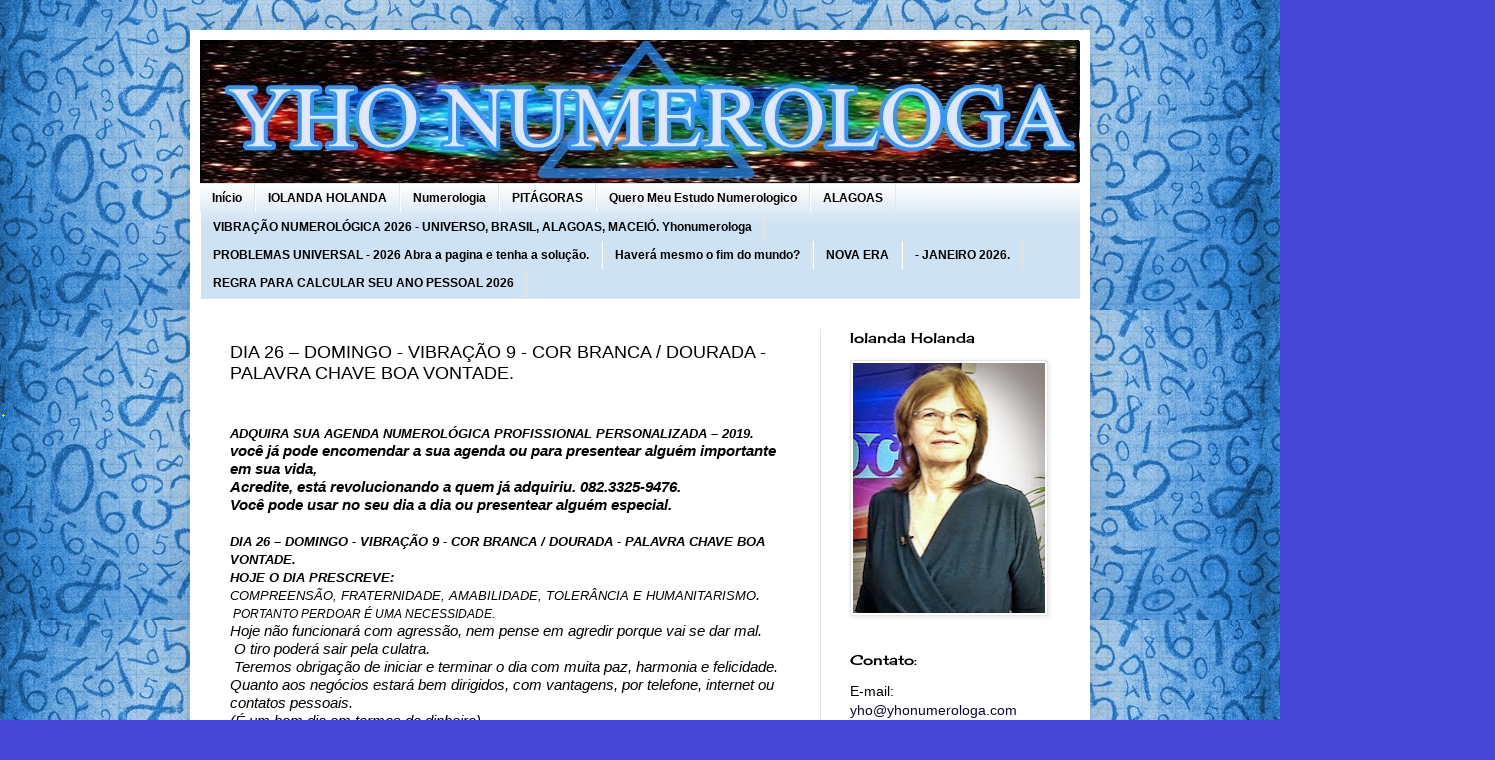

--- FILE ---
content_type: text/html; charset=UTF-8
request_url: http://www.yhonumerologa.com/2018/08/dia-26-domingo-vibracao-9-cor-branca.html
body_size: 18303
content:
<!DOCTYPE html>
<html class='v2' dir='ltr' lang='pt-BR'>
<head>
<link href='https://www.blogger.com/static/v1/widgets/335934321-css_bundle_v2.css' rel='stylesheet' type='text/css'/>
<meta content='width=1100' name='viewport'/>
<meta content='text/html; charset=UTF-8' http-equiv='Content-Type'/>
<meta content='blogger' name='generator'/>
<link href='http://www.yhonumerologa.com/favicon.ico' rel='icon' type='image/x-icon'/>
<link href='http://www.yhonumerologa.com/2018/08/dia-26-domingo-vibracao-9-cor-branca.html' rel='canonical'/>
<link rel="alternate" type="application/atom+xml" title="Yho Numerologa   numerologia em maceio - Atom" href="http://www.yhonumerologa.com/feeds/posts/default" />
<link rel="alternate" type="application/rss+xml" title="Yho Numerologa   numerologia em maceio - RSS" href="http://www.yhonumerologa.com/feeds/posts/default?alt=rss" />
<link rel="service.post" type="application/atom+xml" title="Yho Numerologa   numerologia em maceio - Atom" href="https://www.blogger.com/feeds/5588692946383985353/posts/default" />

<link rel="alternate" type="application/atom+xml" title="Yho Numerologa   numerologia em maceio - Atom" href="http://www.yhonumerologa.com/feeds/3115639939911799650/comments/default" />
<!--Can't find substitution for tag [blog.ieCssRetrofitLinks]-->
<meta content='http://www.yhonumerologa.com/2018/08/dia-26-domingo-vibracao-9-cor-branca.html' property='og:url'/>
<meta content='DIA 26 – DOMINGO - VIBRAÇÃO 9 - COR BRANCA / DOURADA - PALAVRA CHAVE BOA VONTADE.' property='og:title'/>
<meta content='Numerologia, previsão para o ano novo,' property='og:description'/>
<title>Yho Numerologa   numerologia em maceio: DIA 26 &#8211; DOMINGO - VIBRAÇÃO 9 - COR BRANCA / DOURADA - PALAVRA CHAVE BOA VONTADE.</title>
<style type='text/css'>@font-face{font-family:'Cherry Cream Soda';font-style:normal;font-weight:400;font-display:swap;src:url(//fonts.gstatic.com/s/cherrycreamsoda/v21/UMBIrOxBrW6w2FFyi9paG0fdVdRciQd9A98ZD47H.woff2)format('woff2');unicode-range:U+0000-00FF,U+0131,U+0152-0153,U+02BB-02BC,U+02C6,U+02DA,U+02DC,U+0304,U+0308,U+0329,U+2000-206F,U+20AC,U+2122,U+2191,U+2193,U+2212,U+2215,U+FEFF,U+FFFD;}</style>
<style id='page-skin-1' type='text/css'><!--
/*
-----------------------------------------------
Blogger Template Style
Name:     Simple
Designer: Blogger
URL:      www.blogger.com
----------------------------------------------- */
/* Content
----------------------------------------------- */
body {
font: normal normal 14px Arial, Tahoma, Helvetica, FreeSans, sans-serif;
color: #000000;
background: #4646d6 url(http://2.bp.blogspot.com/-N8f9Cg0F7DI/UPq8xn9PvaI/AAAAAAAAAU0/M13T-SpLn3E/s0/numerologia.jpg) repeat scroll top left;
padding: 0 40px 40px 40px;
}
html body .region-inner {
min-width: 0;
max-width: 100%;
width: auto;
}
h2 {
font-size: 22px;
}
a:link {
text-decoration:none;
color: #0b0934;
}
a:visited {
text-decoration:none;
color: #6a6a6a;
}
a:hover {
text-decoration:underline;
color: #2707ff;
}
.body-fauxcolumn-outer .fauxcolumn-inner {
background: transparent none repeat scroll top left;
_background-image: none;
}
.body-fauxcolumn-outer .cap-top {
position: absolute;
z-index: 1;
height: 400px;
width: 100%;
}
.body-fauxcolumn-outer .cap-top .cap-left {
width: 100%;
background: transparent none repeat-x scroll top left;
_background-image: none;
}
.content-outer {
-moz-box-shadow: 0 0 40px rgba(0, 0, 0, .15);
-webkit-box-shadow: 0 0 5px rgba(0, 0, 0, .15);
-goog-ms-box-shadow: 0 0 10px #333333;
box-shadow: 0 0 40px rgba(0, 0, 0, .15);
margin-bottom: 1px;
}
.content-inner {
padding: 10px 10px;
}
.content-inner {
background-color: #ffffff;
}
/* Header
----------------------------------------------- */
.header-outer {
background: transparent none repeat-x scroll 0 -400px;
_background-image: none;
}
.Header h1 {
font: normal normal 60px Arial, Tahoma, Helvetica, FreeSans, sans-serif;
color: #1e2170;
text-shadow: -1px -1px 1px rgba(0, 0, 0, .2);
}
.Header h1 a {
color: #1e2170;
}
.Header .description {
font-size: 140%;
color: #474747;
}
.header-inner .Header .titlewrapper {
padding: 22px 30px;
}
.header-inner .Header .descriptionwrapper {
padding: 0 30px;
}
/* Tabs
----------------------------------------------- */
.tabs-inner .section:first-child {
border-top: 1px solid #e5e5e5;
}
.tabs-inner .section:first-child ul {
margin-top: -1px;
border-top: 1px solid #e5e5e5;
border-left: 0 solid #e5e5e5;
border-right: 0 solid #e5e5e5;
}
.tabs-inner .widget ul {
background: #cfe2f3 url(http://www.blogblog.com/1kt/simple/gradients_light.png) repeat-x scroll 0 -800px;
_background-image: none;
border-bottom: 1px solid #e5e5e5;
margin-top: 0;
margin-left: -30px;
margin-right: -30px;
}
.tabs-inner .widget li a {
display: inline-block;
padding: .6em 1em;
font: normal bold 12px Arial, Tahoma, Helvetica, FreeSans, sans-serif;
color: #000000;
border-left: 1px solid #ffffff;
border-right: 1px solid #e5e5e5;
}
.tabs-inner .widget li:first-child a {
border-left: none;
}
.tabs-inner .widget li.selected a, .tabs-inner .widget li a:hover {
color: #000000;
background-color: #6fa8dc;
text-decoration: none;
}
/* Columns
----------------------------------------------- */
.main-outer {
border-top: 0 solid #e5e5e5;
}
.fauxcolumn-left-outer .fauxcolumn-inner {
border-right: 1px solid #e5e5e5;
}
.fauxcolumn-right-outer .fauxcolumn-inner {
border-left: 1px solid #e5e5e5;
}
/* Headings
----------------------------------------------- */
div.widget > h2,
div.widget h2.title {
margin: 0 0 1em 0;
font: normal normal 14px Cherry Cream Soda;
color: #000000;
}
/* Widgets
----------------------------------------------- */
.widget .zippy {
color: #838383;
text-shadow: 2px 2px 1px rgba(0, 0, 0, .1);
}
.widget .popular-posts ul {
list-style: none;
}
/* Posts
----------------------------------------------- */
h2.date-header {
font: normal bold 11px Arial, Tahoma, Helvetica, FreeSans, sans-serif;
}
.date-header span {
background-color: transparent;
color: #000000;
padding: inherit;
letter-spacing: inherit;
margin: inherit;
}
.main-inner {
padding-top: 30px;
padding-bottom: 30px;
}
.main-inner .column-center-inner {
padding: 0 15px;
}
.main-inner .column-center-inner .section {
margin: 0 15px;
}
.post {
margin: 0 0 25px 0;
}
h3.post-title, .comments h4 {
font: normal normal 18px Impact, sans-serif;
margin: .75em 0 0;
}
.post-body {
font-size: 110%;
line-height: 1.4;
position: relative;
}
.post-body img, .post-body .tr-caption-container, .Profile img, .Image img,
.BlogList .item-thumbnail img {
padding: 2px;
background: #ffffff;
border: 1px solid #e5e5e5;
-moz-box-shadow: 1px 1px 5px rgba(0, 0, 0, .1);
-webkit-box-shadow: 1px 1px 5px rgba(0, 0, 0, .1);
box-shadow: 1px 1px 5px rgba(0, 0, 0, .1);
}
.post-body img, .post-body .tr-caption-container {
padding: 5px;
}
.post-body .tr-caption-container {
color: #000000;
}
.post-body .tr-caption-container img {
padding: 0;
background: transparent;
border: none;
-moz-box-shadow: 0 0 0 rgba(0, 0, 0, .1);
-webkit-box-shadow: 0 0 0 rgba(0, 0, 0, .1);
box-shadow: 0 0 0 rgba(0, 0, 0, .1);
}
.post-header {
margin: 0 0 1.5em;
line-height: 1.6;
font-size: 90%;
}
.post-footer {
margin: 20px -2px 0;
padding: 5px 10px;
color: #000000;
background-color: #f1f1f1;
border-bottom: 1px solid #e5e5e5;
line-height: 1.6;
font-size: 90%;
}
#comments .comment-author {
padding-top: 1.5em;
border-top: 1px solid #e5e5e5;
background-position: 0 1.5em;
}
#comments .comment-author:first-child {
padding-top: 0;
border-top: none;
}
.avatar-image-container {
margin: .2em 0 0;
}
#comments .avatar-image-container img {
border: 1px solid #e5e5e5;
}
/* Comments
----------------------------------------------- */
.comments .comments-content .icon.blog-author {
background-repeat: no-repeat;
background-image: url([data-uri]);
}
.comments .comments-content .loadmore a {
border-top: 1px solid #838383;
border-bottom: 1px solid #838383;
}
.comments .comment-thread.inline-thread {
background-color: #f1f1f1;
}
.comments .continue {
border-top: 2px solid #838383;
}
/* Accents
---------------------------------------------- */
.section-columns td.columns-cell {
border-left: 1px solid #e5e5e5;
}
.blog-pager {
background: transparent none no-repeat scroll top center;
}
.blog-pager-older-link, .home-link,
.blog-pager-newer-link {
background-color: #ffffff;
padding: 5px;
}
.footer-outer {
border-top: 0 dashed #bbbbbb;
}
/* Mobile
----------------------------------------------- */
body.mobile  {
background-size: auto;
}
.mobile .body-fauxcolumn-outer {
background: transparent none repeat scroll top left;
}
.mobile .body-fauxcolumn-outer .cap-top {
background-size: 100% auto;
}
.mobile .content-outer {
-webkit-box-shadow: 0 0 3px rgba(0, 0, 0, .15);
box-shadow: 0 0 3px rgba(0, 0, 0, .15);
}
.mobile .tabs-inner .widget ul {
margin-left: 0;
margin-right: 0;
}
.mobile .post {
margin: 0;
}
.mobile .main-inner .column-center-inner .section {
margin: 0;
}
.mobile .date-header span {
padding: 0.1em 10px;
margin: 0 -10px;
}
.mobile h3.post-title {
margin: 0;
}
.mobile .blog-pager {
background: transparent none no-repeat scroll top center;
}
.mobile .footer-outer {
border-top: none;
}
.mobile .main-inner, .mobile .footer-inner {
background-color: #ffffff;
}
.mobile-index-contents {
color: #000000;
}
.mobile-link-button {
background-color: #0b0934;
}
.mobile-link-button a:link, .mobile-link-button a:visited {
color: #ffffff;
}
.mobile .tabs-inner .section:first-child {
border-top: none;
}
.mobile .tabs-inner .PageList .widget-content {
background-color: #6fa8dc;
color: #000000;
border-top: 1px solid #e5e5e5;
border-bottom: 1px solid #e5e5e5;
}
.mobile .tabs-inner .PageList .widget-content .pagelist-arrow {
border-left: 1px solid #e5e5e5;
}
#navbar-iframe {
height: 0px;
visibility: hidden;
display: none;
}
--></style>
<style id='template-skin-1' type='text/css'><!--
body {
min-width: 900px;
}
.content-outer, .content-fauxcolumn-outer, .region-inner {
min-width: 900px;
max-width: 900px;
_width: 900px;
}
.main-inner .columns {
padding-left: 0px;
padding-right: 260px;
}
.main-inner .fauxcolumn-center-outer {
left: 0px;
right: 260px;
/* IE6 does not respect left and right together */
_width: expression(this.parentNode.offsetWidth -
parseInt("0px") -
parseInt("260px") + 'px');
}
.main-inner .fauxcolumn-left-outer {
width: 0px;
}
.main-inner .fauxcolumn-right-outer {
width: 260px;
}
.main-inner .column-left-outer {
width: 0px;
right: 100%;
margin-left: -0px;
}
.main-inner .column-right-outer {
width: 260px;
margin-right: -260px;
}
#layout {
min-width: 0;
}
#layout .content-outer {
min-width: 0;
width: 800px;
}
#layout .region-inner {
min-width: 0;
width: auto;
}
body#layout div.add_widget {
padding: 8px;
}
body#layout div.add_widget a {
margin-left: 32px;
}
--></style>
<style>
    body {background-image:url(http\:\/\/2.bp.blogspot.com\/-N8f9Cg0F7DI\/UPq8xn9PvaI\/AAAAAAAAAU0\/M13T-SpLn3E\/s0\/numerologia.jpg);}
    
@media (max-width: 200px) { body {background-image:url(http\:\/\/2.bp.blogspot.com\/-N8f9Cg0F7DI\/UPq8xn9PvaI\/AAAAAAAAAU0\/M13T-SpLn3E\/w200\/numerologia.jpg);}}
@media (max-width: 400px) and (min-width: 201px) { body {background-image:url(http\:\/\/2.bp.blogspot.com\/-N8f9Cg0F7DI\/UPq8xn9PvaI\/AAAAAAAAAU0\/M13T-SpLn3E\/w400\/numerologia.jpg);}}
@media (max-width: 800px) and (min-width: 401px) { body {background-image:url(http\:\/\/2.bp.blogspot.com\/-N8f9Cg0F7DI\/UPq8xn9PvaI\/AAAAAAAAAU0\/M13T-SpLn3E\/w800\/numerologia.jpg);}}
@media (max-width: 1200px) and (min-width: 801px) { body {background-image:url(http\:\/\/2.bp.blogspot.com\/-N8f9Cg0F7DI\/UPq8xn9PvaI\/AAAAAAAAAU0\/M13T-SpLn3E\/w1200\/numerologia.jpg);}}
/* Last tag covers anything over one higher than the previous max-size cap. */
@media (min-width: 1201px) { body {background-image:url(http\:\/\/2.bp.blogspot.com\/-N8f9Cg0F7DI\/UPq8xn9PvaI\/AAAAAAAAAU0\/M13T-SpLn3E\/w1600\/numerologia.jpg);}}
  </style>
<link href='https://www.blogger.com/dyn-css/authorization.css?targetBlogID=5588692946383985353&amp;zx=4640550c-d054-4553-955c-903f87d6fa75' media='none' onload='if(media!=&#39;all&#39;)media=&#39;all&#39;' rel='stylesheet'/><noscript><link href='https://www.blogger.com/dyn-css/authorization.css?targetBlogID=5588692946383985353&amp;zx=4640550c-d054-4553-955c-903f87d6fa75' rel='stylesheet'/></noscript>
<meta name='google-adsense-platform-account' content='ca-host-pub-1556223355139109'/>
<meta name='google-adsense-platform-domain' content='blogspot.com'/>

<!-- data-ad-client=ca-pub-0898034504337660 -->

</head>
<body class='loading variant-pale'>
<div class='navbar section' id='navbar' name='Navbar'><div class='widget Navbar' data-version='1' id='Navbar1'><script type="text/javascript">
    function setAttributeOnload(object, attribute, val) {
      if(window.addEventListener) {
        window.addEventListener('load',
          function(){ object[attribute] = val; }, false);
      } else {
        window.attachEvent('onload', function(){ object[attribute] = val; });
      }
    }
  </script>
<div id="navbar-iframe-container"></div>
<script type="text/javascript" src="https://apis.google.com/js/platform.js"></script>
<script type="text/javascript">
      gapi.load("gapi.iframes:gapi.iframes.style.bubble", function() {
        if (gapi.iframes && gapi.iframes.getContext) {
          gapi.iframes.getContext().openChild({
              url: 'https://www.blogger.com/navbar/5588692946383985353?po\x3d3115639939911799650\x26origin\x3dhttp://www.yhonumerologa.com',
              where: document.getElementById("navbar-iframe-container"),
              id: "navbar-iframe"
          });
        }
      });
    </script><script type="text/javascript">
(function() {
var script = document.createElement('script');
script.type = 'text/javascript';
script.src = '//pagead2.googlesyndication.com/pagead/js/google_top_exp.js';
var head = document.getElementsByTagName('head')[0];
if (head) {
head.appendChild(script);
}})();
</script>
</div></div>
<div class='body-fauxcolumns'>
<div class='fauxcolumn-outer body-fauxcolumn-outer'>
<div class='cap-top'>
<div class='cap-left'></div>
<div class='cap-right'></div>
</div>
<div class='fauxborder-left'>
<div class='fauxborder-right'></div>
<div class='fauxcolumn-inner'>
</div>
</div>
<div class='cap-bottom'>
<div class='cap-left'></div>
<div class='cap-right'></div>
</div>
</div>
</div>
<div class='content'>
<div class='content-fauxcolumns'>
<div class='fauxcolumn-outer content-fauxcolumn-outer'>
<div class='cap-top'>
<div class='cap-left'></div>
<div class='cap-right'></div>
</div>
<div class='fauxborder-left'>
<div class='fauxborder-right'></div>
<div class='fauxcolumn-inner'>
</div>
</div>
<div class='cap-bottom'>
<div class='cap-left'></div>
<div class='cap-right'></div>
</div>
</div>
</div>
<div class='content-outer'>
<div class='content-cap-top cap-top'>
<div class='cap-left'></div>
<div class='cap-right'></div>
</div>
<div class='fauxborder-left content-fauxborder-left'>
<div class='fauxborder-right content-fauxborder-right'></div>
<div class='content-inner'>
<header>
<div class='header-outer'>
<div class='header-cap-top cap-top'>
<div class='cap-left'></div>
<div class='cap-right'></div>
</div>
<div class='fauxborder-left header-fauxborder-left'>
<div class='fauxborder-right header-fauxborder-right'></div>
<div class='region-inner header-inner'>
<div class='header section' id='header' name='Cabeçalho'><div class='widget Header' data-version='1' id='Header1'>
<div id='header-inner'>
<a href='http://www.yhonumerologa.com/' style='display: block'>
<img alt='Yho Numerologa   numerologia em maceio' height='143px; ' id='Header1_headerimg' src='https://blogger.googleusercontent.com/img/b/R29vZ2xl/AVvXsEiSbdqEmFrslmOKneA25xqVozuOaFJHacKVJq2bm-FMo_5LYd_n_UbS0N-MGD5PtPLWH-ny0VfcVojHJD7nzeshnxLfKjVZVMMayRlUy6kFJ2ero9ZcOU-B1EEA9hoy7B5kCl9i7FKdSwAG/s880/hjy.jpg' style='display: block' width='880px; '/>
</a>
</div>
</div></div>
</div>
</div>
<div class='header-cap-bottom cap-bottom'>
<div class='cap-left'></div>
<div class='cap-right'></div>
</div>
</div>
</header>
<div class='tabs-outer'>
<div class='tabs-cap-top cap-top'>
<div class='cap-left'></div>
<div class='cap-right'></div>
</div>
<div class='fauxborder-left tabs-fauxborder-left'>
<div class='fauxborder-right tabs-fauxborder-right'></div>
<div class='region-inner tabs-inner'>
<div class='tabs section' id='crosscol' name='Entre colunas'><div class='widget PageList' data-version='1' id='PageList1'>
<h2>Menu</h2>
<div class='widget-content'>
<ul>
<li>
<a href='http://www.yhonumerologa.com/'>Início</a>
</li>
<li>
<a href='http://www.yhonumerologa.com/p/iolanda-holanda.html'>IOLANDA HOLANDA</a>
</li>
<li>
<a href='http://www.yhonumerologa.com/p/numerologia_4551.html'>Numerologia</a>
</li>
<li>
<a href='http://www.yhonumerologa.com/p/pensamentos-de-pitagoras.html'>PITÁGORAS</a>
</li>
<li>
<a href='http://www.yhonumerologa.com/p/quero-meu-mapa-numerologico.html'>Quero Meu Estudo Numerologico</a>
</li>
<li>
<a href='http://www.yhonumerologa.com/p/alagoas.html'>ALAGOAS</a>
</li>
<li>
<a href='http://www.yhonumerologa.com/p/vibracao-numerologica-para-2010.html'>VIBRAÇÃO  NUMEROLÓGICA 2026 - UNIVERSO, BRASIL, ALAGOAS, MACEIÓ.  Yhonumerologa</a>
</li>
<li>
<a href='http://www.yhonumerologa.com/p/cor-da-casa-para-2013.html'>PROBLEMAS UNIVERSAL -  2026 Abra a pagina e tenha a solução.</a>
</li>
<li>
<a href='http://www.yhonumerologa.com/p/havera-mesmo-o-fim-do-mundo.html'>Haverá mesmo o fim do mundo?</a>
</li>
<li>
<a href='http://www.yhonumerologa.com/p/conduta-humana-apos-21-de-dezembro-de.html'>NOVA ERA</a>
</li>
<li>
<a href='http://www.yhonumerologa.com/p/numerologia-do-mes.html'>- JANEIRO 2026. </a>
</li>
<li>
<a href='http://www.yhonumerologa.com/p/copa-do-mundo-2014.html'>REGRA PARA CALCULAR SEU ANO PESSOAL 2026</a>
</li>
</ul>
<div class='clear'></div>
</div>
</div></div>
<div class='tabs no-items section' id='crosscol-overflow' name='Cross-Column 2'></div>
</div>
</div>
<div class='tabs-cap-bottom cap-bottom'>
<div class='cap-left'></div>
<div class='cap-right'></div>
</div>
</div>
<div class='main-outer'>
<div class='main-cap-top cap-top'>
<div class='cap-left'></div>
<div class='cap-right'></div>
</div>
<div class='fauxborder-left main-fauxborder-left'>
<div class='fauxborder-right main-fauxborder-right'></div>
<div class='region-inner main-inner'>
<div class='columns fauxcolumns'>
<div class='fauxcolumn-outer fauxcolumn-center-outer'>
<div class='cap-top'>
<div class='cap-left'></div>
<div class='cap-right'></div>
</div>
<div class='fauxborder-left'>
<div class='fauxborder-right'></div>
<div class='fauxcolumn-inner'>
</div>
</div>
<div class='cap-bottom'>
<div class='cap-left'></div>
<div class='cap-right'></div>
</div>
</div>
<div class='fauxcolumn-outer fauxcolumn-left-outer'>
<div class='cap-top'>
<div class='cap-left'></div>
<div class='cap-right'></div>
</div>
<div class='fauxborder-left'>
<div class='fauxborder-right'></div>
<div class='fauxcolumn-inner'>
</div>
</div>
<div class='cap-bottom'>
<div class='cap-left'></div>
<div class='cap-right'></div>
</div>
</div>
<div class='fauxcolumn-outer fauxcolumn-right-outer'>
<div class='cap-top'>
<div class='cap-left'></div>
<div class='cap-right'></div>
</div>
<div class='fauxborder-left'>
<div class='fauxborder-right'></div>
<div class='fauxcolumn-inner'>
</div>
</div>
<div class='cap-bottom'>
<div class='cap-left'></div>
<div class='cap-right'></div>
</div>
</div>
<!-- corrects IE6 width calculation -->
<div class='columns-inner'>
<div class='column-center-outer'>
<div class='column-center-inner'>
<div class='main section' id='main' name='Principal'><div class='widget Blog' data-version='1' id='Blog1'>
<!--Can't find substitution for tag [defaultAdStart]-->

          <div class="date-outer">
        

          <div class="date-posts">
        
<div class='post-outer'>
<div class='post hentry'>
<a name='3115639939911799650'></a>
<h3 class='post-title entry-title'>
DIA 26 &#8211; DOMINGO - VIBRAÇÃO 9 - COR BRANCA / DOURADA - PALAVRA CHAVE BOA VONTADE.
</h3>
<div class='post-header'>
<div class='post-header-line-1'></div>
</div>
<div class='post-body entry-content'>
<br />
<div class="MsoNormal" style="line-height: normal; margin-bottom: .0001pt; margin-bottom: 0cm;">
<b style="mso-bidi-font-weight: normal;"><i><span style="font-family: &quot;Arial&quot;,&quot;sans-serif&quot;; font-size: 10.0pt; mso-fareast-font-family: &quot;Times New Roman&quot;; mso-fareast-language: PT-BR;">ADQUIRA SUA AGENDA NUMEROLÓGICA PROFISSIONAL PERSONALIZADA
&#8211; 2019.<o:p></o:p></span></i></b></div>
<div class="MsoNormal" style="line-height: normal; margin-bottom: .0001pt; margin-bottom: 0cm;">
<b style="mso-bidi-font-weight: normal;"><i><span style="font-family: &quot;Arial&quot;,&quot;sans-serif&quot;; mso-fareast-font-family: &quot;Times New Roman&quot;; mso-fareast-language: PT-BR;">você já pode encomendar a sua agenda ou para presentear alguém importante
em sua vida,<o:p></o:p></span></i></b></div>
<div class="MsoNormal" style="line-height: normal; margin-bottom: .0001pt; margin-bottom: 0cm;">
<b style="mso-bidi-font-weight: normal;"><i><span style="font-family: &quot;Arial&quot;,&quot;sans-serif&quot;; mso-fareast-font-family: &quot;Times New Roman&quot;; mso-fareast-language: PT-BR;">Acredite, está revolucionando a quem já adquiriu. 082.3325-9476.<o:p></o:p></span></i></b></div>
<div class="MsoNormal" style="line-height: normal; margin-bottom: .0001pt; margin-bottom: 0cm;">
<b style="mso-bidi-font-weight: normal;"><i><span style="font-family: &quot;Arial&quot;,&quot;sans-serif&quot;; mso-fareast-font-family: &quot;Times New Roman&quot;; mso-fareast-language: PT-BR;">Você pode usar no seu dia a dia ou presentear alguém especial.<o:p></o:p></span></i></b></div>
<div class="MsoNormal" style="line-height: normal; margin-bottom: .0001pt; margin-bottom: 0cm;">
<br /></div>
<div class="MsoNormal" style="line-height: normal; margin-bottom: .0001pt; margin-bottom: 0cm;">
<b style="mso-bidi-font-weight: normal;"><i style="mso-bidi-font-style: normal;"><span style="font-family: &quot;Arial&quot;,&quot;sans-serif&quot;; font-size: 10.0pt; mso-fareast-font-family: &quot;Times New Roman&quot;; mso-fareast-language: PT-BR;">DIA 26 &#8211;
DOMINGO - VIBRAÇÃO 9 - COR BRANCA / DOURADA - PALAVRA CHAVE BOA VONTADE.<o:p></o:p></span></i></b></div>
<div class="MsoNormal" style="line-height: normal; margin-bottom: .0001pt; margin-bottom: 0cm;">
<b style="mso-bidi-font-weight: normal;"><i><span style="font-family: &quot;Arial&quot;,&quot;sans-serif&quot;; font-size: 10.0pt; mso-fareast-font-family: &quot;Times New Roman&quot;; mso-fareast-language: PT-BR;">HOJE O DIA PRESCREVE:<o:p></o:p></span></i></b></div>
<div class="MsoNormal" style="line-height: normal; margin-bottom: .0001pt; margin-bottom: 0cm;">
<i><span style="font-family: &quot;Arial&quot;,&quot;sans-serif&quot;; font-size: 10.0pt; mso-fareast-font-family: &quot;Times New Roman&quot;; mso-fareast-language: PT-BR;">COMPREENSÃO,
FRATERNIDADE, AMABILIDADE, TOLERÂNCIA E HUMANITARISMO</span></i><i><span style="font-family: &quot;Arial&quot;,&quot;sans-serif&quot;; mso-fareast-font-family: &quot;Times New Roman&quot;; mso-fareast-language: PT-BR;">.<o:p></o:p></span></i></div>
<div class="MsoNormal" style="line-height: normal; margin-bottom: .0001pt; margin-bottom: 0cm;">
<i><span style="font-family: &quot;Arial&quot;,&quot;sans-serif&quot;; font-size: 9.0pt; mso-fareast-font-family: &quot;Times New Roman&quot;; mso-fareast-language: PT-BR;"><span style="mso-spacerun: yes;">&nbsp;</span>PORTANTO PERDOAR É UMA NECESSIDADE.<o:p></o:p></span></i></div>
<div class="MsoNormal" style="line-height: normal; margin-bottom: .0001pt; margin-bottom: 0cm;">
<i><span style="font-family: &quot;Arial&quot;,&quot;sans-serif&quot;; mso-fareast-font-family: &quot;Times New Roman&quot;; mso-fareast-language: PT-BR;">Hoje não funcionará com agressão,
nem pense em agredir porque vai se dar mal.<o:p></o:p></span></i></div>
<div class="MsoNormal" style="line-height: normal; margin-bottom: .0001pt; margin-bottom: 0cm;">
<i><span style="font-family: &quot;Arial&quot;,&quot;sans-serif&quot;; mso-fareast-font-family: &quot;Times New Roman&quot;; mso-fareast-language: PT-BR;"><span style="mso-spacerun: yes;">&nbsp;</span>O tiro poderá sair pela culatra.<o:p></o:p></span></i></div>
<div class="MsoNormal" style="line-height: normal; margin-bottom: .0001pt; margin-bottom: 0cm;">
<i><span style="font-family: &quot;Arial&quot;,&quot;sans-serif&quot;; mso-fareast-font-family: &quot;Times New Roman&quot;; mso-fareast-language: PT-BR;"><span style="mso-spacerun: yes;">&nbsp;</span>Teremos obrigação de iniciar e terminar o dia
com muita paz, harmonia e felicidade.</span></i><i style="mso-bidi-font-style: normal;"><span style="font-family: &quot;Arial&quot;,&quot;sans-serif&quot;; mso-fareast-font-family: &quot;Times New Roman&quot;; mso-fareast-language: PT-BR;"><o:p></o:p></span></i></div>
<div class="MsoNormal" style="line-height: normal; margin-bottom: .0001pt; margin-bottom: 0cm;">
<i><span style="font-family: &quot;Arial&quot;,&quot;sans-serif&quot;; mso-fareast-font-family: &quot;Times New Roman&quot;; mso-fareast-language: PT-BR;">Quanto aos negócios estará bem
dirigidos, com vantagens, por telefone, internet ou contatos pessoais.<o:p></o:p></span></i></div>
<div class="MsoNormal" style="line-height: normal; margin-bottom: .0001pt; margin-bottom: 0cm;">
<i><span style="font-family: &quot;Arial&quot;,&quot;sans-serif&quot;; mso-fareast-font-family: &quot;Times New Roman&quot;; mso-fareast-language: PT-BR;">(É um bom dia em termos de
dinheiro) <o:p></o:p></span></i></div>
<div class="MsoNormal" style="line-height: normal; margin-bottom: .0001pt; margin-bottom: 0cm;">
<i><span style="font-family: &quot;Arial&quot;,&quot;sans-serif&quot;; mso-fareast-font-family: &quot;Times New Roman&quot;; mso-fareast-language: PT-BR;">Os publicitários é que estão em
alta! Devem aproveitar e fazer excelente contato. Destaque para os nascidos em:
09,18, 27, de qualquer mês e ano.<o:p></o:p></span></i></div>
<div class="MsoNormal" style="line-height: normal; margin-bottom: .0001pt; margin-bottom: 0cm;">
<br /></div>
<div class="MsoNormal" style="line-height: normal; margin-bottom: .0001pt; margin-bottom: 0cm;">
<b style="mso-bidi-font-weight: normal;"><i><span style="font-family: &quot;Arial&quot;,&quot;sans-serif&quot;; font-size: 10.0pt; mso-fareast-font-family: &quot;Times New Roman&quot;; mso-fareast-language: PT-BR;">EVANGELHO SEGUNDO SÃO MATEUS.<o:p></o:p></span></i></b></div>
<div class="MsoNormal" style="line-height: normal; margin-bottom: .0001pt; margin-bottom: 0cm;">
<b style="mso-bidi-font-weight: normal;"><i><span style="font-family: &quot;Arial&quot;,&quot;sans-serif&quot;; font-size: 10.0pt; mso-fareast-font-family: &quot;Times New Roman&quot;; mso-fareast-language: PT-BR;">IV &#8211; MINISTÉRIO DE JESUS CRISTO NA GALILEIA (8-18)
Cap. 14<o:p></o:p></span></i></b></div>
<div class="MsoNormal" style="margin-bottom: .0001pt; margin-bottom: 0cm; tab-stops: 90.75pt;">
<b style="mso-bidi-font-weight: normal;"><i><span style="font-family: &quot;Arial&quot;,&quot;sans-serif&quot;; font-size: 10.0pt; line-height: 115%; mso-fareast-font-family: &quot;Times New Roman&quot;; mso-fareast-language: PT-BR;">Morte de João Batista </span></i></b><i><span style="font-family: &quot;Arial&quot;,&quot;sans-serif&quot;; font-size: 8.0pt; line-height: 115%; mso-fareast-font-family: &quot;Times New Roman&quot;; mso-fareast-language: PT-BR;">( = Mc
6,14-29 = Lc 9,7ss; 3,19s)</span></i><i><span style="font-family: &quot;Arial&quot;,&quot;sans-serif&quot;; font-size: 10.0pt; line-height: 115%; mso-fareast-font-family: &quot;Times New Roman&quot;; mso-fareast-language: PT-BR;"><o:p></o:p></span></i></div>
<div class="MsoNormal" style="line-height: normal; margin-bottom: .0001pt; margin-bottom: 0cm;">
<i style="mso-bidi-font-style: normal;"><span style="mso-fareast-font-family: &quot;Times New Roman&quot;; mso-fareast-language: PT-BR; mso-fareast-theme-font: minor-fareast;">7 &#8211; Por isso, ele prometeu em juramento dar-lhe tudo o que lhe pedisse.<o:p></o:p></span></i></div>
<div class="MsoNormal" style="line-height: normal; margin-bottom: .0001pt; margin-bottom: 0cm;">
<i style="mso-bidi-font-style: normal;"><span style="mso-fareast-font-family: &quot;Times New Roman&quot;; mso-fareast-language: PT-BR; mso-fareast-theme-font: minor-fareast;">8 &#8211; Por instigação de sua mãe, ela respondeu: &#8220;Dá-me aqui neste prato, a
cabeça de João Batista&#8221;.<o:p></o:p></span></i></div>
<div class="MsoNormal" style="line-height: normal; margin-bottom: .0001pt; margin-bottom: 0cm;">
<i style="mso-bidi-font-style: normal;"><span style="mso-fareast-font-family: &quot;Times New Roman&quot;; mso-fareast-language: PT-BR; mso-fareast-theme-font: minor-fareast;">9 &#8211; O rei entristeceu-se, mas, como havia jurado diante dos convidados,
ordenou que lhe dessem:<o:p></o:p></span></i></div>
<div class="MsoNormal" style="line-height: normal; margin-bottom: .0001pt; margin-bottom: 0cm;">
<i style="mso-bidi-font-style: normal;"><span style="mso-fareast-font-family: &quot;Times New Roman&quot;; mso-fareast-language: PT-BR; mso-fareast-theme-font: minor-fareast;">10 - e mandou decapitar João na prisão.<o:p></o:p></span></i></div>
<div class="MsoNormal" style="line-height: normal; margin-bottom: .0001pt; margin-bottom: 0cm;">
<i style="mso-bidi-font-style: normal;"><span style="mso-fareast-font-family: &quot;Times New Roman&quot;; mso-fareast-language: PT-BR; mso-fareast-theme-font: minor-fareast;">11 &#8211; A cabeça foi trazida num prato e dada à moça, que a entregou à sua
mãe.<o:p></o:p></span></i></div>
<div class="MsoNormal" style="line-height: normal; margin-bottom: .0001pt; margin-bottom: 0cm;">
<i style="mso-bidi-font-style: normal;"><span style="mso-fareast-font-family: &quot;Times New Roman&quot;; mso-fareast-language: PT-BR; mso-fareast-theme-font: minor-fareast;">12 &#8211; Vieram, então, os discípulos de João Transladar seu corpo, e o
enterraram.<o:p></o:p></span></i></div>
<div class="MsoNormal" style="line-height: normal; margin-bottom: .0001pt; margin-bottom: 0cm;">
<i style="mso-bidi-font-style: normal;"><span style="mso-fareast-font-family: &quot;Times New Roman&quot;; mso-fareast-language: PT-BR; mso-fareast-theme-font: minor-fareast;">Depois foram dar a notícia a Jesus.<o:p></o:p></span></i></div>
<div class="MsoNormal" style="line-height: normal; margin-bottom: .0001pt; margin-bottom: 0cm;">
<br /></div>
<div class="MsoNormal" style="line-height: normal; margin-bottom: .0001pt; margin-bottom: 0cm;">
<b style="mso-bidi-font-weight: normal;"><i style="mso-bidi-font-style: normal;"><span style="mso-fareast-font-family: &quot;Times New Roman&quot;; mso-fareast-language: PT-BR; mso-fareast-theme-font: minor-fareast;">(Prece do dia 26/08) PRECE NA
COMUNHÃO POR UMA VIDA DIGNA<o:p></o:p></span></i></b></div>
<div class="MsoNormal" style="line-height: normal; margin-bottom: .0001pt; margin-bottom: 0cm;">
<i style="mso-bidi-font-style: normal;"><span style="mso-fareast-font-family: &quot;Times New Roman&quot;; mso-fareast-language: PT-BR; mso-fareast-theme-font: minor-fareast;">Deus, nosso Pai, São Cesário votou um autêntico amor aos pobres e
infelizes.<o:p></o:p></span></i></div>
<div class="MsoNormal" style="line-height: normal; margin-bottom: .0001pt; margin-bottom: 0cm;">
<i style="mso-bidi-font-style: normal;"><span style="mso-fareast-font-family: &quot;Times New Roman&quot;; mso-fareast-language: PT-BR; mso-fareast-theme-font: minor-fareast;">Senhor fortalecei e animais a vossa Igreja, que consciente de sua
vocação de amor no mundo, assuma a causa dos necessitados.<o:p></o:p></span></i></div>
<div class="MsoNormal" style="line-height: normal; margin-bottom: .0001pt; margin-bottom: 0cm;">
<i style="mso-bidi-font-style: normal;"><span style="mso-fareast-font-family: &quot;Times New Roman&quot;; mso-fareast-language: PT-BR; mso-fareast-theme-font: minor-fareast;">Que a nossa caridade, Senhor, não se resuma apenas a prestar auxílios
nas horas de infortúnios, desfazendo-nos daquilo que nos sobra...<o:p></o:p></span></i></div>
<div class="MsoNormal" style="line-height: normal; margin-bottom: .0001pt; margin-bottom: 0cm;">
<i style="mso-bidi-font-style: normal;"><span style="mso-fareast-font-family: &quot;Times New Roman&quot;; mso-fareast-language: PT-BR; mso-fareast-theme-font: minor-fareast;">Ajudai-nos a nos colocar de corpo e alma dentro dos esforços e da
caminhada de libertação dos pobres.<o:p></o:p></span></i></div>
<div class="MsoNormal" style="line-height: normal; margin-bottom: .0001pt; margin-bottom: 0cm;">
<i style="mso-bidi-font-style: normal;"><span style="mso-fareast-font-family: &quot;Times New Roman&quot;; mso-fareast-language: PT-BR; mso-fareast-theme-font: minor-fareast;">Ajudai-nos a comungar com todas as suas lutas, dores e sofrimentos,
fazendo a experiências daqueles que tem sede de justiça, de paz, de
fraternidade.<o:p></o:p></span></i></div>
<div class="MsoNormal" style="line-height: normal; margin-bottom: .0001pt; margin-bottom: 0cm;">
<i style="mso-bidi-font-style: normal;"><span style="mso-fareast-font-family: &quot;Times New Roman&quot;; mso-fareast-language: PT-BR; mso-fareast-theme-font: minor-fareast;">Vós sois o Deus da Vida e não o Deus na morte.<o:p></o:p></span></i></div>
<div class="MsoNormal" style="line-height: normal; margin-bottom: .0001pt; margin-bottom: 0cm;">
<i style="mso-bidi-font-style: normal;"><span style="mso-fareast-font-family: &quot;Times New Roman&quot;; mso-fareast-language: PT-BR; mso-fareast-theme-font: minor-fareast;">Dai-nos força para nos opormos radicalmente contra tudo aquilo que
ameaça e coloca em risco esta vida plena e realizada que reservais para nós,
vossos filhos. Amém!<o:p></o:p></span></i></div>
<div class="MsoNormal" style="line-height: normal; margin-bottom: .0001pt; margin-bottom: 0cm;">
<br /></div>
<div class="MsoNormal" style="line-height: normal; margin-bottom: .0001pt; margin-bottom: 0cm;">
<b style="mso-bidi-font-weight: normal;"><i><span style="font-family: &quot;Arial&quot;,&quot;sans-serif&quot;; font-size: 10.0pt; mso-fareast-font-family: &quot;Times New Roman&quot;; mso-fareast-language: PT-BR;">ADQUIRA SUA AGENDA NUMEROLÓGICA PROFISSIONAL
PERSONALIZADA &#8211; 2018.<o:p></o:p></span></i></b></div>
<div class="MsoNormal" style="line-height: normal; margin-bottom: .0001pt; margin-bottom: 0cm;">
<i><span style="font-family: &quot;Arial&quot;,&quot;sans-serif&quot;; mso-fareast-font-family: &quot;Times New Roman&quot;; mso-fareast-language: PT-BR;">Acredite, está revolucionando a
quem já adquiriu. 082.3325-9476.<o:p></o:p></span></i></div>
<div class="MsoNormal" style="line-height: normal; margin-bottom: .0001pt; margin-bottom: 0cm;">
<i><span style="font-family: &quot;Arial&quot;,&quot;sans-serif&quot;; mso-fareast-font-family: &quot;Times New Roman&quot;; mso-fareast-language: PT-BR;">Você pode usar no seu dia a dia
ou presentear alguém especial.<o:p></o:p></span></i></div>
<div class="MsoNormal" style="line-height: normal; margin-bottom: .0001pt; margin-bottom: 0cm;">
<br /></div>
<div class="MsoNormal" style="line-height: normal; margin-bottom: .0001pt; margin-bottom: 0cm; tab-stops: 235.5pt;">
<b style="mso-bidi-font-weight: normal;"><i style="mso-bidi-font-style: normal;"><span style="font-family: &quot;Times New Roman&quot;,&quot;serif&quot;; font-size: 10.0pt; mso-fareast-font-family: Calibri; mso-fareast-language: PT-BR;">ATENÇÃO! Regra importante:<o:p></o:p></span></i></b></div>
<div class="MsoNormal" style="line-height: normal; margin-bottom: .0001pt; margin-bottom: 0cm;">
<i style="mso-bidi-font-style: normal;"><span style="font-family: &quot;Times New Roman&quot;,&quot;serif&quot;; mso-fareast-font-family: Calibri; mso-fareast-language: PT-BR;">Some o dia, mês do
seu nascimento, junto com a soma do ano calendário 2018.<o:p></o:p></span></i></div>
<div class="MsoNormal" style="line-height: normal; margin-bottom: .0001pt; margin-bottom: 0cm;">
<i style="mso-bidi-font-style: normal;"><span style="font-family: &quot;Times New Roman&quot;,&quot;serif&quot;; mso-fareast-font-family: Calibri; mso-fareast-language: PT-BR;">(2+0+1+8=11=1+1=2).<o:p></o:p></span></i></div>
<div class="MsoNormal" style="line-height: normal; margin-bottom: .0001pt; margin-bottom: 0cm;">
<i style="mso-bidi-font-style: normal;"><span style="font-family: &quot;Times New Roman&quot;,&quot;serif&quot;; mso-fareast-font-family: Calibri; mso-fareast-language: PT-BR;">Dando o resultado
nove (9), ai está seu presente de aniversário, seu ano pessoal para 2018.<o:p></o:p></span></i></div>
<div class="MsoNormal" style="line-height: normal; margin-bottom: .0001pt; margin-bottom: 0cm;">
<br /></div>
<div class="MsoNormal" style="margin-bottom: .0001pt; margin-bottom: 0cm;">
<b style="mso-bidi-font-weight: normal;"><i style="mso-bidi-font-style: normal;"><span style="color: black; font-size: 10.0pt; line-height: 115%; mso-ascii-font-family: Calibri; mso-bidi-font-family: &quot;Times New Roman&quot;; mso-fareast-font-family: Calibri; mso-hansi-font-family: Calibri;">ANO PESSOAL PARA 2018, Nº. 9.<o:p></o:p></span></i></b></div>
<div class="MsoNormal" style="line-height: normal; margin-bottom: .0001pt; margin-bottom: 0cm;">
<i style="mso-bidi-font-style: normal;"><span style="color: black; mso-ascii-font-family: Calibri; mso-bidi-font-family: &quot;Times New Roman&quot;; mso-fareast-font-family: Calibri; mso-hansi-font-family: Calibri;">Está sendo fechando um
ciclo de nove anos, fazendo-o pronto para novas experiências.<o:p></o:p></span></i></div>
<div class="MsoNormal" style="line-height: normal; margin-bottom: .0001pt; margin-bottom: 0cm;">
<i style="mso-bidi-font-style: normal;"><span style="color: black; mso-ascii-font-family: Calibri; mso-bidi-font-family: &quot;Times New Roman&quot;; mso-fareast-font-family: Calibri; mso-hansi-font-family: Calibri;"><span style="mso-spacerun: yes;">&nbsp;</span>Para não ter prejuízos nos negócios e
amizades, terá que viver impessoal, sem egoísmo, sem maltratar sem reclamar. <o:p></o:p></span></i></div>
<div class="MsoNormal" style="line-height: normal; margin-bottom: .0001pt; margin-bottom: 0cm;">
<i style="mso-bidi-font-style: normal;"><u><span style="color: black; font-size: 10.0pt; mso-ascii-font-family: Calibri; mso-bidi-font-family: &quot;Times New Roman&quot;; mso-fareast-font-family: Calibri; mso-hansi-font-family: Calibri;">UNIVERSALISTA, É A
SENHA PARA ESSE ANO 9<o:p></o:p></span></u></i></div>
<div class="MsoNormal" style="line-height: normal; margin-bottom: .0001pt; margin-bottom: 0cm;">
<i style="mso-bidi-font-style: normal;"><span style="color: black; mso-ascii-font-family: Calibri; mso-bidi-font-family: &quot;Times New Roman&quot;; mso-fareast-font-family: Calibri; mso-hansi-font-family: Calibri;">Portanto terá de ser:
compreensivo, compassivo, amável, e agradecer a Deus, estar pronto ao perdão em
todo este período nove, (2016).<o:p></o:p></span></i></div>
<div class="MsoNormal" style="line-height: normal; margin-bottom: .0001pt; margin-bottom: 0cm;">
<i style="mso-bidi-font-style: normal;"><span style="color: black; mso-ascii-font-family: Calibri; mso-bidi-font-family: &quot;Times New Roman&quot;; mso-fareast-font-family: Calibri; mso-hansi-font-family: Calibri;">Terminar tudo que ficou
pendente, até 31 de dezembro (2018) e deixar que as coisas antigas se vão.<o:p></o:p></span></i></div>
<div class="MsoNormal" style="line-height: normal; margin-bottom: .0001pt; margin-bottom: 0cm;">
<i style="mso-bidi-font-style: normal;"><span style="color: black; mso-ascii-font-family: Calibri; mso-bidi-font-family: &quot;Times New Roman&quot;; mso-fareast-font-family: Calibri; mso-hansi-font-family: Calibri;">Cuidado com a saúde, não
vacile esse ano, pode haver internamento.<o:p></o:p></span></i></div>
<div class="MsoNormal" style="line-height: normal; margin-bottom: .0001pt; margin-bottom: 0cm;">
<i style="mso-bidi-font-style: normal;"><span style="color: black; mso-ascii-font-family: Calibri; mso-bidi-font-family: &quot;Times New Roman&quot;; mso-fareast-font-family: Calibri; mso-hansi-font-family: Calibri;">Vai depender de sua conduta
em relação ao próximo e as responsabilidades.<o:p></o:p></span></i></div>
<div class="MsoNormal" style="line-height: normal; margin-bottom: .0001pt; margin-bottom: 0cm;">
<b style="mso-bidi-font-weight: normal;"><i style="mso-bidi-font-style: normal;"><span style="color: black; mso-ascii-font-family: Calibri; mso-bidi-font-family: &quot;Times New Roman&quot;; mso-fareast-font-family: Calibri; mso-hansi-font-family: Calibri;"><span style="mso-spacerun: yes;">&nbsp;</span>&#8216;Guarde dinheiro, se
sobrar, não doença&#8217;.<o:p></o:p></span></i></b></div>
<div class="MsoNormal" style="line-height: normal; margin-bottom: .0001pt; margin-bottom: 0cm;">
<i style="mso-bidi-font-style: normal;"><span style="mso-ascii-font-family: Calibri; mso-bidi-font-family: &quot;Times New Roman&quot;; mso-fareast-font-family: Calibri; mso-hansi-font-family: Calibri;">Seu ano pessoal, 9 acordo <b style="mso-bidi-font-weight: normal;">Ar.</b> Ano universal,11 acordo <b style="mso-bidi-font-weight: normal;">Fogo.<o:p></o:p></b></span></i></div>
<div class="MsoNormal" style="line-height: normal; margin-bottom: .0001pt; margin-bottom: 0cm;">
<i style="mso-bidi-font-style: normal;"><span style="mso-ascii-font-family: Calibri; mso-bidi-font-family: &quot;Times New Roman&quot;; mso-fareast-font-family: Calibri; mso-hansi-font-family: Calibri;">Entretanto, não pode esquecer que se
trata de <b style="mso-bidi-font-weight: normal;">Ar e Fogo.<o:p></o:p></b></span></i></div>
<div class="MsoNormal" style="line-height: normal; margin-bottom: .0001pt; margin-bottom: 0cm;">
<b style="mso-bidi-font-weight: normal;"><i style="mso-bidi-font-style: normal;"><span style="mso-ascii-font-family: Calibri; mso-bidi-font-family: &quot;Times New Roman&quot;; mso-fareast-font-family: Calibri; mso-hansi-font-family: Calibri;">O
Ar<span style="mso-spacerun: yes;">&nbsp; </span>pode apagar ou propagar e Fogo.<o:p></o:p></span></i></b></div>
<div class="MsoNormal" style="line-height: normal; margin-bottom: .0001pt; margin-bottom: 0cm;">
<i style="mso-bidi-font-style: normal;"><span style="mso-ascii-font-family: Calibri; mso-bidi-font-family: &quot;Times New Roman&quot;; mso-fareast-font-family: Calibri; mso-hansi-font-family: Calibri;">Apagando faltará dinheiro até para as
pequenas coisas.<o:p></o:p></span></i></div>
<div class="MsoNormal" style="line-height: normal; margin-bottom: .0001pt; margin-bottom: 0cm;">
<i style="mso-bidi-font-style: normal;"><span style="mso-ascii-font-family: Calibri; mso-bidi-font-family: &quot;Times New Roman&quot;; mso-fareast-font-family: Calibri; mso-hansi-font-family: Calibri;">Propagando, com certeza sobrará
dinheiro.<o:p></o:p></span></i></div>
<div class="MsoNormal" style="line-height: normal; margin-bottom: .0001pt; margin-bottom: 0cm;">
<i style="mso-bidi-font-style: normal;"><span style="mso-ascii-font-family: Calibri; mso-bidi-font-family: &quot;Times New Roman&quot;; mso-fareast-font-family: Calibri; mso-hansi-font-family: Calibri;">Precaução: Economizar<span style="mso-spacerun: yes;">&nbsp; </span>quando a grana está transbordando, para o
período de vacas magras.<o:p></o:p></span></i></div>
<div class="MsoNormal" style="margin-bottom: .0001pt; margin-bottom: 0cm;">
<i style="mso-bidi-font-style: normal;"><span style="mso-ascii-font-family: Calibri; mso-bidi-font-family: &quot;Times New Roman&quot;; mso-fareast-font-family: Calibri; mso-hansi-font-family: Calibri;">Sua cor para Réveillon e as principais decisões durante todo
o ano 9 (2018), branca com detalhe dourado. A cor Branca estar relacionada à <b style="mso-bidi-font-weight: normal;">paz e harmonia</b>. Dourada estar
relacionada à riqueza.<o:p></o:p></span></i></div>
<div class="MsoNormal" style="line-height: normal; margin-bottom: .0001pt; margin-bottom: 0cm;">
<i style="mso-bidi-font-style: normal;"><span style="mso-ascii-font-family: Calibri; mso-bidi-font-family: &quot;Times New Roman&quot;; mso-fareast-font-family: Calibri; mso-hansi-font-family: Calibri;">A cor do ano Universal 2018 ( 11):
Laranja.<o:p></o:p></span></i></div>
<div class="MsoNormal" style="line-height: normal; margin-bottom: .0001pt; margin-bottom: 0cm;">
<i style="mso-bidi-font-style: normal;"><span style="mso-ascii-font-family: Calibri; mso-bidi-font-family: &quot;Times New Roman&quot;; mso-fareast-font-family: Calibri; mso-hansi-font-family: Calibri;">Laranja, estar relacionada à <b style="mso-bidi-font-weight: normal;">Alegria e a Sabedoria.<o:p></o:p></b></span></i></div>
<div class="MsoNormal" style="line-height: normal; margin-bottom: .0001pt; margin-bottom: 0cm;">
<br /></div>
<div class="MsoNormal" style="line-height: normal; margin-bottom: .0001pt; margin-bottom: 0cm;">
<b style="mso-bidi-font-weight: normal;"><i style="mso-bidi-font-style: normal;"><span style="font-family: &quot;Times New Roman&quot;,&quot;serif&quot;; font-size: 10.0pt; mso-fareast-font-family: &quot;Times New Roman&quot;; mso-fareast-language: PT-BR;">RESUMO
NUMEROLÓGICO<o:p></o:p></span></i></b></div>
<div class="MsoNormal" style="line-height: normal; margin-bottom: .0001pt; margin-bottom: 0cm;">
<i style="mso-bidi-font-style: normal;"><span style="font-family: &quot;Times New Roman&quot;,&quot;serif&quot;; mso-fareast-font-family: &quot;Times New Roman&quot;; mso-fareast-language: PT-BR;">Segundo
antigas e seculares traduções.<o:p></o:p></span></i></div>
<div class="MsoNormal" style="line-height: normal; margin-bottom: .0001pt; margin-bottom: 0cm;">
<i style="mso-bidi-font-style: normal;"><span style="font-family: &quot;Times New Roman&quot;,&quot;serif&quot;; mso-fareast-font-family: &quot;Times New Roman&quot;; mso-fareast-language: PT-BR;"><span style="mso-spacerun: yes;">&nbsp;</span>Deus teria dado ao homem uma mente racional
que seria o instrumento de contato entre a matéria (corpo), e o espirito
(alma).<o:p></o:p></span></i></div>
<div class="MsoNormal" style="line-height: normal; margin-bottom: .0001pt; margin-bottom: 0cm;">
<i style="mso-bidi-font-style: normal;"><span style="font-family: &quot;Times New Roman&quot;,&quot;serif&quot;; mso-fareast-font-family: &quot;Times New Roman&quot;; mso-fareast-language: PT-BR;">Mas para
que esse contato ocorrer é necessário uma chave ou um código secreto que é
revelado através dos números.<o:p></o:p></span></i></div>
<div class="MsoNormal" style="line-height: normal; margin-bottom: .0001pt; margin-bottom: 0cm;">
<i style="mso-bidi-font-style: normal;"><span style="font-family: &quot;Times New Roman&quot;,&quot;serif&quot;; mso-fareast-font-family: &quot;Times New Roman&quot;; mso-fareast-language: PT-BR;">Os
números então seria a chave para acessar o mundo e a dimensão invisível onde
habitam as <b style="mso-bidi-font-weight: normal;">energias sutis e superiores,<o:p></o:p></b></span></i></div>
<div class="MsoNormal" style="line-height: normal; margin-bottom: .0001pt; margin-bottom: 0cm;">
<br /></div>
<div class="MsoNormal" style="line-height: normal; margin-bottom: .0001pt; margin-bottom: 0cm;">
<b style="mso-bidi-font-weight: normal;"><i style="mso-bidi-font-style: normal;"><span style="font-family: &quot;Times New Roman&quot;,&quot;serif&quot;; font-size: 10.0pt; mso-fareast-font-family: &quot;Times New Roman&quot;; mso-fareast-language: PT-BR;">NÚMEROS<o:p></o:p></span></i></b></div>
<div class="MsoNormal" style="line-height: normal; margin-bottom: .0001pt; margin-bottom: 0cm;">
<b style="mso-bidi-font-weight: normal;"><i style="mso-bidi-font-style: normal;"><span style="font-family: &quot;Times New Roman&quot;,&quot;serif&quot;; mso-fareast-font-family: &quot;Times New Roman&quot;; mso-fareast-language: PT-BR;">&#8220;Os números são a linguagem
universal oferecida por Deus, à humanidade como </span></i></b><i style="mso-bidi-font-style: normal;"><span style="font-family: &quot;Times New Roman&quot;,&quot;serif&quot;; mso-fareast-font-family: &quot;Times New Roman&quot;; mso-fareast-language: PT-BR;">instrumento
de confirmação das verdades (terrenas como espirituais)&#8221;. &#8220;</span></i><i style="mso-bidi-font-style: normal;"><span style="font-family: &quot;Times New Roman&quot;,&quot;serif&quot;; font-size: 10.0pt; mso-fareast-font-family: &quot;Times New Roman&quot;; mso-fareast-language: PT-BR;">Santo Agostinho</span></i><i style="mso-bidi-font-style: normal;"><span style="font-family: &quot;Times New Roman&quot;,&quot;serif&quot;; mso-fareast-font-family: &quot;Times New Roman&quot;; mso-fareast-language: PT-BR;">&#8221;<o:p></o:p></span></i></div>
<div class="MsoNormal" style="line-height: normal; margin-bottom: .0001pt; margin-bottom: 0cm;">
<b style="mso-bidi-font-weight: normal;"><i style="mso-bidi-font-style: normal;"><span style="font-family: &quot;Times New Roman&quot;,&quot;serif&quot;; mso-fareast-font-family: &quot;Times New Roman&quot;; mso-fareast-language: PT-BR;">Usando a sabedoria </span></i></b><b style="mso-bidi-font-weight: normal;"><i style="mso-bidi-font-style: normal;"><span style="font-family: &quot;Times New Roman&quot;,&quot;serif&quot;; font-size: 10.0pt; mso-fareast-font-family: &quot;Times New Roman&quot;; mso-fareast-language: PT-BR;">BÍBLICA</span></i></b><b style="mso-bidi-font-weight: normal;"><i style="mso-bidi-font-style: normal;"><span style="font-family: &quot;Times New Roman&quot;,&quot;serif&quot;; mso-fareast-font-family: &quot;Times New Roman&quot;; mso-fareast-language: PT-BR;">, através da </span></i></b><b style="mso-bidi-font-weight: normal;"><i style="mso-bidi-font-style: normal;"><span style="font-family: &quot;Times New Roman&quot;,&quot;serif&quot;; font-size: 10.0pt; mso-fareast-font-family: &quot;Times New Roman&quot;; mso-fareast-language: PT-BR;">NUMEROLOGIA</span></i></b><b style="mso-bidi-font-weight: normal;"><i style="mso-bidi-font-style: normal;"><span style="font-family: &quot;Times New Roman&quot;,&quot;serif&quot;; mso-fareast-font-family: &quot;Times New Roman&quot;; mso-fareast-language: PT-BR;">, terá
uma vida de sucesso. </span></i></b><b style="mso-bidi-font-weight: normal;"><i style="mso-bidi-font-style: normal;"><span style="font-family: &quot;Times New Roman&quot;,&quot;serif&quot;; font-size: 10.0pt; mso-fareast-font-family: &quot;Times New Roman&quot;; mso-fareast-language: PT-BR;">Yho.<o:p></o:p></span></i></b></div>
<div class="MsoNormal" style="line-height: normal; margin-bottom: .0001pt; margin-bottom: 0cm;">
<br /></div>
<div class="MsoNormal" style="line-height: normal; margin-bottom: .0001pt; margin-bottom: 0cm;">
<b style="mso-bidi-font-weight: normal;"><i style="mso-bidi-font-style: normal;"><span style="font-family: &quot;Times New Roman&quot;,&quot;serif&quot;; font-size: 10.0pt; mso-fareast-font-family: Calibri; mso-fareast-language: PT-BR;">NUMEROSCÓPIO </span></i></b><b style="mso-bidi-font-weight: normal;"><i style="mso-bidi-font-style: normal;"><span style="font-family: &quot;Times New Roman&quot;,&quot;serif&quot;; mso-fareast-font-family: Calibri; mso-fareast-language: PT-BR;">é o autoconhecimento do seu próprio eu.<o:p></o:p></span></i></b></div>
<div class="MsoNormal" style="line-height: normal; margin-bottom: .0001pt; margin-bottom: 0cm;">
<br /></div>
<div class="MsoNormal" style="line-height: normal; margin-bottom: .0001pt; margin-bottom: 0cm;">
<br /></div>
<div align="center" class="MsoNormal" style="margin-bottom: .0001pt; margin-bottom: 0cm; text-align: center;">
<br /></div>
<div align="center" class="MsoNormal" style="margin-bottom: .0001pt; margin-bottom: 0cm; text-align: center;">
<br /></div>
<div align="center" class="MsoNormal" style="margin-bottom: .0001pt; margin-bottom: 0cm; text-align: center;">
<br /></div>
<div align="center" class="MsoNormal" style="margin-bottom: .0001pt; margin-bottom: 0cm; text-align: center;">
<br /></div>
<div align="center" class="MsoNormal" style="margin-bottom: .0001pt; margin-bottom: 0cm; text-align: center;">
<br /></div>
<div align="center" class="MsoNormal" style="margin-bottom: .0001pt; margin-bottom: 0cm; text-align: center;">
<br /></div>
<div align="center" class="MsoNormal" style="margin-bottom: .0001pt; margin-bottom: 0cm; text-align: center;">
<br /></div>
<div align="center" class="MsoNormal" style="margin-bottom: .0001pt; margin-bottom: 0cm; text-align: center;">
<br /></div>
<div align="center" class="MsoNormal" style="margin-bottom: .0001pt; margin-bottom: 0cm; text-align: center;">
<br /></div>
<br />
<div style='clear: both;'></div>
</div>
<div class='post-footer'>
<div class='post-footer-line post-footer-line-1'><span class='post-author vcard'>
Postado por
<span class='fn'>Yho Numerologa</span>
</span>
<span class='post-timestamp'>
</span>
<span class='post-comment-link'>
</span>
<span class='post-icons'>
<span class='item-control blog-admin pid-1830243149'>
<a href='https://www.blogger.com/post-edit.g?blogID=5588692946383985353&postID=3115639939911799650&from=pencil' title='Editar post'>
<img alt='' class='icon-action' height='18' src='https://resources.blogblog.com/img/icon18_edit_allbkg.gif' width='18'/>
</a>
</span>
</span>
<span class='post-backlinks post-comment-link'>
</span>
</div>
<div class='post-footer-line post-footer-line-2'><span class='post-labels'>
</span>
</div>
<div class='post-footer-line post-footer-line-3'><span class='post-location'>
</span>
</div>
</div>
</div>
<div class='comments' id='comments'>
<a name='comments'></a>
<h4>Nenhum comentário:</h4>
<div id='Blog1_comments-block-wrapper'>
<dl class='avatar-comment-indent' id='comments-block'>
</dl>
</div>
<p class='comment-footer'>
<div class='comment-form'>
<a name='comment-form'></a>
<h4 id='comment-post-message'>Postar um comentário</h4>
<p>
</p>
<a href='https://www.blogger.com/comment/frame/5588692946383985353?po=3115639939911799650&hl=pt-BR&saa=85391&origin=http://www.yhonumerologa.com' id='comment-editor-src'></a>
<iframe allowtransparency='true' class='blogger-iframe-colorize blogger-comment-from-post' frameborder='0' height='410px' id='comment-editor' name='comment-editor' src='' width='100%'></iframe>
<script src='https://www.blogger.com/static/v1/jsbin/2830521187-comment_from_post_iframe.js' type='text/javascript'></script>
<script type='text/javascript'>
      BLOG_CMT_createIframe('https://www.blogger.com/rpc_relay.html');
    </script>
</div>
</p>
</div>
</div>
<!--Can't find substitution for tag [defaultAdEnd]-->
<div class='inline-ad'>
<script async src="//pagead2.googlesyndication.com/pagead/js/adsbygoogle.js"></script>
<!-- yhonumerologa_main_Blog1_1x1_as -->
<ins class="adsbygoogle"
     style="display:block"
     data-ad-client="ca-pub-0898034504337660"
     data-ad-host="ca-host-pub-1556223355139109"
     data-ad-host-channel="L0007"
     data-ad-slot="2807172491"
     data-ad-format="auto"></ins>
<script>
(adsbygoogle = window.adsbygoogle || []).push({});
</script>
</div>
<!--Can't find substitution for tag [adStart]-->

        </div></div>
      
<!--Can't find substitution for tag [adEnd]-->
<div class='blog-pager' id='blog-pager'>
<span id='blog-pager-newer-link'>
<a class='blog-pager-newer-link' href='http://www.yhonumerologa.com/2018/08/dia-27-2-feira-vibracao-01-cor-vermelha.html' id='Blog1_blog-pager-newer-link' title='Postagem mais recente'>Postagem mais recente</a>
</span>
<span id='blog-pager-older-link'>
<a class='blog-pager-older-link' href='http://www.yhonumerologa.com/2018/08/dia-25-sabado-vibracao-8-cor-rosa.html' id='Blog1_blog-pager-older-link' title='Postagem mais antiga'>Postagem mais antiga</a>
</span>
<a class='home-link' href='http://www.yhonumerologa.com/'>Página inicial</a>
</div>
<div class='clear'></div>
<div class='post-feeds'>
<div class='feed-links'>
Assinar:
<a class='feed-link' href='http://www.yhonumerologa.com/feeds/3115639939911799650/comments/default' target='_blank' type='application/atom+xml'>Postar comentários (Atom)</a>
</div>
</div>
</div></div>
</div>
</div>
<div class='column-left-outer'>
<div class='column-left-inner'>
<aside>
</aside>
</div>
</div>
<div class='column-right-outer'>
<div class='column-right-inner'>
<aside>
<div class='sidebar section' id='sidebar-right-1'><div class='widget Image' data-version='1' id='Image1'>
<h2>Iolanda Holanda</h2>
<div class='widget-content'>
<img alt='Iolanda Holanda' height='250' id='Image1_img' src='https://blogger.googleusercontent.com/img/b/R29vZ2xl/AVvXsEg5i-KqdkJ-luffsTnBs_s4nibzmsB_nRJpMkVIHgUl_q7Hl8XzakLheUl0TQjP6dNQuFfqNWWgW44Sl_TGsdhUV_rwZjWP-kpqPibkOu116A8urVJLqaONFVpng0_AVUeGyimXaZ4fgXKh/s250/69521_306067426203776_631150149_n.jpg' width='192'/>
<br/>
</div>
<div class='clear'></div>
</div><div class='widget Text' data-version='1' id='Text1'>
<h2 class='title'>Contato:</h2>
<div class='widget-content'>
E-mail: <a href="mailto:Yhonumerologa@yahoo.com.br" style="font-weight: normal;">yho@yhonumerologa.com</a><br /><b> https://www.instagram.com/yho.numerologa/<br /><b><br />www.youtube.com/@YhoNumerologa<br /><b>Telefone: <span class="Apple-tab-span" style="white-space: pre;"></span></b><b style="font-size: 100%;"><br />(82) 98810-1929</b><br /><div><b style="font-size: 100%;">                                                (82) 99966-4841<br /></b></div></b></b>
</div>
<div class='clear'></div>
</div><div class='widget Translate' data-version='1' id='Translate1'>
<h2 class='title'>Translate</h2>
<div id='google_translate_element'></div>
<script>
    function googleTranslateElementInit() {
      new google.translate.TranslateElement({
        pageLanguage: 'pt',
        autoDisplay: 'true',
        layout: google.translate.TranslateElement.InlineLayout.VERTICAL
      }, 'google_translate_element');
    }
  </script>
<script src='//translate.google.com/translate_a/element.js?cb=googleTranslateElementInit'></script>
<div class='clear'></div>
</div><div class='widget Text' data-version='1' id='Text3'>
<h2 class='title'>De Yho para os estimados leitores</h2>
<div class='widget-content'>
Agradecimento especial, aos leitores dos países: Brasil, Estados Unidos, França, Luxemburgo, Barramas, Canadá, Itália, Holanda, Ungria, Colombia, Taiwan, Russia, Portugal, Angola, Alemanha, Espanha, Hungria, Indía, Estônia, Suíça, Coreia do Sul, Reino Unido, China, Nigéria, Cingapura, Ucrânia, Malásia, Vietnã, Egito, Tailândia, Hong Kong, Irlanda, Austrália, Kuwait, Indonésia, Israel, Sérvia, Peru, Argentina, Costa do Marfin, Polonia e Croácia por acessarem meu site, fiquem à vontade para fazer consultas, estudos de assinatura, estudo numerológico e numeroscópio, Um abraço carinhoso! Yho<br /><object height="0" id="c8bb5978-793a-9aa2-a969-fba098abab98" type="application/gas-events-cef" width="0"></object>
</div>
<div class='clear'></div>
</div><div class='widget Image' data-version='1' id='Image2'>
<h2>Agenda Numerologica</h2>
<div class='widget-content'>
<img alt='Agenda Numerologica' height='267' id='Image2_img' src='https://blogger.googleusercontent.com/img/b/R29vZ2xl/AVvXsEgCsnapqMWIMIVMNeI4YIIu_tvge7AfEghNp_gqc1ELjWtilY0wX4BYoHExJoEOTDkJ9SDcSCAHq2ZZMFJzxQropxA5oiz7hrNFG7NMt9YDoNnoz_l_tm1UY73DpmT9bgRPqwQ4aSFD5O-m/s1600/12512559_159508087770908_4899786474807011606_n.jpg' width='200'/>
<br/>
<span class='caption'>Adquira sua AGENDA NUMEROLÓGICA PERSONALIZADA &#8211; 2017. Acredite, está revolucionando a quem já adquiriu. 082.3325-9476. Você pode presentear. Faça seu pedido para 2017. Tenha a certeza de ser um presente inesquecível. Pode fazer seu pedido e garanta sua AGENDA NUMEROLÓGICA PERSONALIZADA, até dezembro de 2016.</span>
</div>
<div class='clear'></div>
</div><div class='widget Text' data-version='1' id='Text2'>
<h2 class='title'>FINALIDADES NUMEROLÓGICO 100% POSITIVO.</h2>
<div class='widget-content'>
<div><b>Estudantes</b>, antes de investir em um curso Profissionalização e ou Vestibular, faça seu estudo vocacional de acordo sua data de nascimento.</div><div><b>Empresário</b>,  antes de abrir seu negócio,  faça um estudo numerológico empresarial.</div><div><b>Nanufatureiros</b>, quer lançar seu produto faça um estudo numerológico para lançamento de produto.</div><div>Sua assinatura estar em harmonia com seu EU?</div><div><b>O estudo numerológico:</b></div><div><i>Estudo do nome para RN.</i></div><div>Data para realização de um feliz casamento.</div><div>Compatibilidade de casais.</div><div>Número da sua casa e sua respectiva Cor.</div><div>Numeroscopio. </div><div>Todos esses estudos são de sua importância na sua vida.</div><div><br /></div>
</div>
<div class='clear'></div>
</div><div class='widget HTML' data-version='1' id='HTML7'>
<h2 class='title'>Adsense</h2>
<div class='widget-content'>
<script async src="//pagead2.googlesyndication.com/pagead/js/adsbygoogle.js"></script>
<script>
     (adsbygoogle = window.adsbygoogle || []).push({
          google_ad_client: "ca-pub-0898034504337660",
          enable_page_level_ads: true
     });
</script>
</div>
<div class='clear'></div>
</div><div class='widget HTML' data-version='1' id='HTML3'>
<div class='widget-content'>
<script type="text/javascript" src="http://widgets.amung.us/small.js"></script><script type="text/javascript">WAU_small('j1kijdr3xmzx')</script>
</div>
<div class='clear'></div>
</div><div class='widget HTML' data-version='1' id='HTML6'>
<div class='widget-content'>
<script type='text/javascript'>
// <![CDATA[
var colour="#FFD700";
var sparkles=50;
var x=ox=400;
var y=oy=300;
var swide=800;
var shigh=600;
var sleft=sdown=0;
var tiny=new Array();
var star=new Array();
var starv=new Array();
var starx=new Array();
var stary=new Array();
var tinyx=new Array();
var tinyy=new Array();
var tinyv=new Array();
window.onload=function() { if (document.getElementById) {
  var i, rats, rlef, rdow;
  for (var i=0; i<sparkles; i++) {
    var rats=createDiv(3, 3);
    rats.style.visibility="hidden";
    document.body.appendChild(tiny[i]=rats);
    starv[i]=0;
    tinyv[i]=0;
    var rats=createDiv(5, 5);
    rats.style.backgroundColor="transparent";
    rats.style.visibility="hidden";
    var rlef=createDiv(1, 5);
    var rdow=createDiv(5, 1);
    rats.appendChild(rlef);
    rats.appendChild(rdow);
    rlef.style.top="2px";
    rlef.style.left="0px";
    rdow.style.top="0px";
    rdow.style.left="2px";
    document.body.appendChild(star[i]=rats);
  }
  set_width();
  sparkle();
}}
function sparkle() {
  var c;
  if (x!=ox || y!=oy) {
    ox=x;
    oy=y;
    for (c=0; c<sparkles; c++) if (!starv[c]) {
      star[c].style.left=(starx[c]=x)+"px";
      star[c].style.top=(stary[c]=y)+"px";
      star[c].style.clip="rect(0px, 5px, 5px, 0px)";
      star[c].style.visibility="visible";
      starv[c]=50;
      break;
    }
  }
  for (c=0; c<sparkles; c++) {
    if (starv[c]) update_star(c);
    if (tinyv[c]) update_tiny(c);
  }
  setTimeout("sparkle()", 40);
}
function update_star(i) {
  if (--starv[i]==25) star[i].style.clip="rect(1px, 4px, 4px, 1px)";
  if (starv[i]) {
    stary[i]+=1+Math.random()*3;
    if (stary[i]<shigh+sdown) {
      star[i].style.top=stary[i]+"px";
      starx[i]+=(i%5-2)/5;
      star[i].style.left=starx[i]+"px";
    }
    else {
      star[i].style.visibility="hidden";
      starv[i]=0;
      return;
    }
  }
  else {
    tinyv[i]=50;
    tiny[i].style.top=(tinyy[i]=stary[i])+"px";
    tiny[i].style.left=(tinyx[i]=starx[i])+"px";
    tiny[i].style.width="2px";
    tiny[i].style.height="2px";
    star[i].style.visibility="hidden";
    tiny[i].style.visibility="visible"
  }
}
function update_tiny(i) {
  if (--tinyv[i]==25) {
    tiny[i].style.width="1px";
    tiny[i].style.height="1px";
  }
  if (tinyv[i]) {
    tinyy[i]+=1+Math.random()*3;
    if (tinyy[i]<shigh+sdown) {
      tiny[i].style.top=tinyy[i]+"px";
      tinyx[i]+=(i%5-2)/5;
      tiny[i].style.left=tinyx[i]+"px";
    }
    else {
      tiny[i].style.visibility="hidden";
      tinyv[i]=0;
      return;
    }
  }
  else tiny[i].style.visibility="hidden";
}
document.onmousemove=mouse;
function mouse(e) {
  set_scroll();
  y=(e)?e.pageY:event.y+sdown;
  x=(e)?e.pageX:event.x+sleft;
}
function set_scroll() {
  if (typeof(self.pageYOffset)=="number") {
    sdown=self.pageYOffset;
    sleft=self.pageXOffset;
  }
  else if (document.body.scrollTop || document.body.scrollLeft) {
    sdown=document.body.scrollTop;
    sleft=document.body.scrollLeft;
  }
  else if (document.documentElement && (document.documentElement.scrollTop || document.documentElement.scrollLeft)) {
    sleft=document.documentElement.scrollLeft;
	sdown=document.documentElement.scrollTop;
  }
  else {
    sdown=0;
    sleft=0;
  }
}
window.onresize=set_width;
function set_width() {
  if (typeof(self.innerWidth)=="number") {
    swide=self.innerWidth;
    shigh=self.innerHeight;
  }
  else if (document.documentElement && document.documentElement.clientWidth) {
    swide=document.documentElement.clientWidth;
    shigh=document.documentElement.clientHeight;
  }
  else if (document.body.clientWidth) {
    swide=document.body.clientWidth;
    shigh=document.body.clientHeight;
  }
}
function createDiv(height, width) {
  var div=document.createElement("div");
  div.style.position="absolute";
  div.style.height=height+"px";
  div.style.width=width+"px";
  div.style.overflow="hidden";
  div.style.backgroundColor=colour;
  return (div);
}
// ]]>
</script>
</div>
<div class='clear'></div>
</div><div class='widget BlogArchive' data-version='1' id='BlogArchive1'>
<h2>Arquivo</h2>
<div class='widget-content'>
<div id='ArchiveList'>
<div id='BlogArchive1_ArchiveList'>
<select id='BlogArchive1_ArchiveMenu'>
<option value=''>Arquivo</option>
<option value='http://www.yhonumerologa.com/2026/01/'>janeiro (16)</option>
<option value='http://www.yhonumerologa.com/2025/12/'>dezembro (31)</option>
<option value='http://www.yhonumerologa.com/2025/11/'>novembro (30)</option>
<option value='http://www.yhonumerologa.com/2025/10/'>outubro (31)</option>
<option value='http://www.yhonumerologa.com/2025/09/'>setembro (30)</option>
<option value='http://www.yhonumerologa.com/2025/08/'>agosto (31)</option>
<option value='http://www.yhonumerologa.com/2025/07/'>julho (31)</option>
<option value='http://www.yhonumerologa.com/2025/06/'>junho (30)</option>
<option value='http://www.yhonumerologa.com/2025/05/'>maio (31)</option>
<option value='http://www.yhonumerologa.com/2025/04/'>abril (30)</option>
<option value='http://www.yhonumerologa.com/2025/03/'>março (31)</option>
<option value='http://www.yhonumerologa.com/2025/02/'>fevereiro (28)</option>
<option value='http://www.yhonumerologa.com/2025/01/'>janeiro (32)</option>
<option value='http://www.yhonumerologa.com/2024/12/'>dezembro (31)</option>
<option value='http://www.yhonumerologa.com/2024/11/'>novembro (32)</option>
<option value='http://www.yhonumerologa.com/2024/10/'>outubro (31)</option>
<option value='http://www.yhonumerologa.com/2024/09/'>setembro (30)</option>
<option value='http://www.yhonumerologa.com/2024/08/'>agosto (31)</option>
<option value='http://www.yhonumerologa.com/2024/07/'>julho (31)</option>
<option value='http://www.yhonumerologa.com/2024/06/'>junho (30)</option>
<option value='http://www.yhonumerologa.com/2024/05/'>maio (31)</option>
<option value='http://www.yhonumerologa.com/2024/04/'>abril (31)</option>
<option value='http://www.yhonumerologa.com/2024/03/'>março (30)</option>
<option value='http://www.yhonumerologa.com/2024/02/'>fevereiro (29)</option>
<option value='http://www.yhonumerologa.com/2024/01/'>janeiro (31)</option>
<option value='http://www.yhonumerologa.com/2023/12/'>dezembro (32)</option>
<option value='http://www.yhonumerologa.com/2023/11/'>novembro (29)</option>
<option value='http://www.yhonumerologa.com/2023/10/'>outubro (31)</option>
<option value='http://www.yhonumerologa.com/2023/09/'>setembro (30)</option>
<option value='http://www.yhonumerologa.com/2023/08/'>agosto (31)</option>
<option value='http://www.yhonumerologa.com/2023/07/'>julho (31)</option>
<option value='http://www.yhonumerologa.com/2023/06/'>junho (31)</option>
<option value='http://www.yhonumerologa.com/2023/05/'>maio (31)</option>
<option value='http://www.yhonumerologa.com/2023/04/'>abril (30)</option>
<option value='http://www.yhonumerologa.com/2023/03/'>março (31)</option>
<option value='http://www.yhonumerologa.com/2023/02/'>fevereiro (28)</option>
<option value='http://www.yhonumerologa.com/2023/01/'>janeiro (31)</option>
<option value='http://www.yhonumerologa.com/2022/12/'>dezembro (31)</option>
<option value='http://www.yhonumerologa.com/2022/11/'>novembro (31)</option>
<option value='http://www.yhonumerologa.com/2022/10/'>outubro (30)</option>
<option value='http://www.yhonumerologa.com/2022/09/'>setembro (30)</option>
<option value='http://www.yhonumerologa.com/2022/08/'>agosto (26)</option>
<option value='http://www.yhonumerologa.com/2022/07/'>julho (23)</option>
<option value='http://www.yhonumerologa.com/2022/06/'>junho (30)</option>
<option value='http://www.yhonumerologa.com/2022/05/'>maio (31)</option>
<option value='http://www.yhonumerologa.com/2022/04/'>abril (30)</option>
<option value='http://www.yhonumerologa.com/2022/03/'>março (31)</option>
<option value='http://www.yhonumerologa.com/2022/02/'>fevereiro (29)</option>
<option value='http://www.yhonumerologa.com/2022/01/'>janeiro (31)</option>
<option value='http://www.yhonumerologa.com/2021/12/'>dezembro (31)</option>
<option value='http://www.yhonumerologa.com/2021/11/'>novembro (32)</option>
<option value='http://www.yhonumerologa.com/2021/10/'>outubro (31)</option>
<option value='http://www.yhonumerologa.com/2021/09/'>setembro (30)</option>
<option value='http://www.yhonumerologa.com/2021/08/'>agosto (33)</option>
<option value='http://www.yhonumerologa.com/2021/07/'>julho (31)</option>
<option value='http://www.yhonumerologa.com/2021/06/'>junho (30)</option>
<option value='http://www.yhonumerologa.com/2021/05/'>maio (31)</option>
<option value='http://www.yhonumerologa.com/2021/04/'>abril (30)</option>
<option value='http://www.yhonumerologa.com/2021/03/'>março (31)</option>
<option value='http://www.yhonumerologa.com/2021/02/'>fevereiro (27)</option>
<option value='http://www.yhonumerologa.com/2021/01/'>janeiro (30)</option>
<option value='http://www.yhonumerologa.com/2020/12/'>dezembro (32)</option>
<option value='http://www.yhonumerologa.com/2020/11/'>novembro (29)</option>
<option value='http://www.yhonumerologa.com/2020/10/'>outubro (31)</option>
<option value='http://www.yhonumerologa.com/2020/09/'>setembro (31)</option>
<option value='http://www.yhonumerologa.com/2020/08/'>agosto (31)</option>
<option value='http://www.yhonumerologa.com/2020/07/'>julho (31)</option>
<option value='http://www.yhonumerologa.com/2020/06/'>junho (30)</option>
<option value='http://www.yhonumerologa.com/2020/05/'>maio (31)</option>
<option value='http://www.yhonumerologa.com/2020/04/'>abril (30)</option>
<option value='http://www.yhonumerologa.com/2020/03/'>março (31)</option>
<option value='http://www.yhonumerologa.com/2020/02/'>fevereiro (29)</option>
<option value='http://www.yhonumerologa.com/2020/01/'>janeiro (32)</option>
<option value='http://www.yhonumerologa.com/2019/12/'>dezembro (30)</option>
<option value='http://www.yhonumerologa.com/2019/11/'>novembro (30)</option>
<option value='http://www.yhonumerologa.com/2019/10/'>outubro (31)</option>
<option value='http://www.yhonumerologa.com/2019/09/'>setembro (31)</option>
<option value='http://www.yhonumerologa.com/2019/08/'>agosto (31)</option>
<option value='http://www.yhonumerologa.com/2019/07/'>julho (31)</option>
<option value='http://www.yhonumerologa.com/2019/06/'>junho (30)</option>
<option value='http://www.yhonumerologa.com/2019/05/'>maio (31)</option>
<option value='http://www.yhonumerologa.com/2019/04/'>abril (30)</option>
<option value='http://www.yhonumerologa.com/2019/03/'>março (31)</option>
<option value='http://www.yhonumerologa.com/2019/02/'>fevereiro (28)</option>
<option value='http://www.yhonumerologa.com/2019/01/'>janeiro (33)</option>
<option value='http://www.yhonumerologa.com/2018/12/'>dezembro (30)</option>
<option value='http://www.yhonumerologa.com/2018/11/'>novembro (30)</option>
<option value='http://www.yhonumerologa.com/2018/10/'>outubro (31)</option>
<option value='http://www.yhonumerologa.com/2018/09/'>setembro (30)</option>
<option value='http://www.yhonumerologa.com/2018/08/'>agosto (31)</option>
<option value='http://www.yhonumerologa.com/2018/07/'>julho (31)</option>
<option value='http://www.yhonumerologa.com/2018/06/'>junho (30)</option>
<option value='http://www.yhonumerologa.com/2018/05/'>maio (32)</option>
<option value='http://www.yhonumerologa.com/2018/04/'>abril (32)</option>
<option value='http://www.yhonumerologa.com/2018/03/'>março (30)</option>
<option value='http://www.yhonumerologa.com/2018/02/'>fevereiro (28)</option>
<option value='http://www.yhonumerologa.com/2018/01/'>janeiro (31)</option>
<option value='http://www.yhonumerologa.com/2017/12/'>dezembro (31)</option>
<option value='http://www.yhonumerologa.com/2017/11/'>novembro (30)</option>
<option value='http://www.yhonumerologa.com/2017/10/'>outubro (31)</option>
<option value='http://www.yhonumerologa.com/2017/09/'>setembro (31)</option>
<option value='http://www.yhonumerologa.com/2017/08/'>agosto (30)</option>
<option value='http://www.yhonumerologa.com/2017/07/'>julho (32)</option>
<option value='http://www.yhonumerologa.com/2017/06/'>junho (30)</option>
<option value='http://www.yhonumerologa.com/2017/05/'>maio (31)</option>
<option value='http://www.yhonumerologa.com/2017/04/'>abril (30)</option>
<option value='http://www.yhonumerologa.com/2017/03/'>março (30)</option>
<option value='http://www.yhonumerologa.com/2017/02/'>fevereiro (28)</option>
<option value='http://www.yhonumerologa.com/2017/01/'>janeiro (31)</option>
<option value='http://www.yhonumerologa.com/2016/12/'>dezembro (32)</option>
<option value='http://www.yhonumerologa.com/2016/11/'>novembro (30)</option>
<option value='http://www.yhonumerologa.com/2016/10/'>outubro (31)</option>
<option value='http://www.yhonumerologa.com/2016/09/'>setembro (30)</option>
<option value='http://www.yhonumerologa.com/2016/08/'>agosto (32)</option>
<option value='http://www.yhonumerologa.com/2016/07/'>julho (29)</option>
<option value='http://www.yhonumerologa.com/2016/06/'>junho (30)</option>
<option value='http://www.yhonumerologa.com/2016/05/'>maio (31)</option>
<option value='http://www.yhonumerologa.com/2016/04/'>abril (29)</option>
<option value='http://www.yhonumerologa.com/2016/03/'>março (31)</option>
<option value='http://www.yhonumerologa.com/2016/02/'>fevereiro (30)</option>
<option value='http://www.yhonumerologa.com/2016/01/'>janeiro (32)</option>
<option value='http://www.yhonumerologa.com/2015/12/'>dezembro (32)</option>
<option value='http://www.yhonumerologa.com/2015/11/'>novembro (30)</option>
<option value='http://www.yhonumerologa.com/2015/10/'>outubro (34)</option>
<option value='http://www.yhonumerologa.com/2015/09/'>setembro (30)</option>
<option value='http://www.yhonumerologa.com/2015/08/'>agosto (31)</option>
<option value='http://www.yhonumerologa.com/2015/07/'>julho (30)</option>
<option value='http://www.yhonumerologa.com/2015/06/'>junho (30)</option>
<option value='http://www.yhonumerologa.com/2015/05/'>maio (30)</option>
<option value='http://www.yhonumerologa.com/2015/04/'>abril (30)</option>
<option value='http://www.yhonumerologa.com/2015/03/'>março (34)</option>
<option value='http://www.yhonumerologa.com/2015/02/'>fevereiro (28)</option>
<option value='http://www.yhonumerologa.com/2015/01/'>janeiro (31)</option>
<option value='http://www.yhonumerologa.com/2014/12/'>dezembro (32)</option>
<option value='http://www.yhonumerologa.com/2014/11/'>novembro (29)</option>
<option value='http://www.yhonumerologa.com/2014/10/'>outubro (31)</option>
<option value='http://www.yhonumerologa.com/2014/09/'>setembro (30)</option>
<option value='http://www.yhonumerologa.com/2014/08/'>agosto (33)</option>
<option value='http://www.yhonumerologa.com/2014/07/'>julho (31)</option>
<option value='http://www.yhonumerologa.com/2014/06/'>junho (30)</option>
<option value='http://www.yhonumerologa.com/2014/05/'>maio (31)</option>
<option value='http://www.yhonumerologa.com/2014/04/'>abril (30)</option>
<option value='http://www.yhonumerologa.com/2014/03/'>março (32)</option>
<option value='http://www.yhonumerologa.com/2014/02/'>fevereiro (28)</option>
<option value='http://www.yhonumerologa.com/2014/01/'>janeiro (32)</option>
<option value='http://www.yhonumerologa.com/2013/12/'>dezembro (31)</option>
<option value='http://www.yhonumerologa.com/2013/11/'>novembro (30)</option>
<option value='http://www.yhonumerologa.com/2013/10/'>outubro (31)</option>
<option value='http://www.yhonumerologa.com/2013/09/'>setembro (30)</option>
<option value='http://www.yhonumerologa.com/2013/08/'>agosto (31)</option>
<option value='http://www.yhonumerologa.com/2013/07/'>julho (31)</option>
<option value='http://www.yhonumerologa.com/2013/06/'>junho (30)</option>
<option value='http://www.yhonumerologa.com/2013/05/'>maio (31)</option>
<option value='http://www.yhonumerologa.com/2013/04/'>abril (30)</option>
<option value='http://www.yhonumerologa.com/2013/03/'>março (31)</option>
<option value='http://www.yhonumerologa.com/2013/02/'>fevereiro (28)</option>
<option value='http://www.yhonumerologa.com/2013/01/'>janeiro (31)</option>
<option value='http://www.yhonumerologa.com/2012/12/'>dezembro (32)</option>
<option value='http://www.yhonumerologa.com/2012/11/'>novembro (30)</option>
<option value='http://www.yhonumerologa.com/2012/10/'>outubro (31)</option>
<option value='http://www.yhonumerologa.com/2012/09/'>setembro (30)</option>
<option value='http://www.yhonumerologa.com/2012/08/'>agosto (31)</option>
<option value='http://www.yhonumerologa.com/2012/07/'>julho (31)</option>
<option value='http://www.yhonumerologa.com/2012/06/'>junho (30)</option>
<option value='http://www.yhonumerologa.com/2012/05/'>maio (33)</option>
<option value='http://www.yhonumerologa.com/2012/04/'>abril (30)</option>
<option value='http://www.yhonumerologa.com/2012/03/'>março (31)</option>
<option value='http://www.yhonumerologa.com/2012/02/'>fevereiro (29)</option>
<option value='http://www.yhonumerologa.com/2012/01/'>janeiro (31)</option>
<option value='http://www.yhonumerologa.com/2011/12/'>dezembro (31)</option>
<option value='http://www.yhonumerologa.com/2011/11/'>novembro (31)</option>
<option value='http://www.yhonumerologa.com/2011/10/'>outubro (31)</option>
<option value='http://www.yhonumerologa.com/2011/09/'>setembro (30)</option>
<option value='http://www.yhonumerologa.com/2011/08/'>agosto (31)</option>
<option value='http://www.yhonumerologa.com/2011/07/'>julho (31)</option>
<option value='http://www.yhonumerologa.com/2011/06/'>junho (30)</option>
<option value='http://www.yhonumerologa.com/2011/05/'>maio (31)</option>
<option value='http://www.yhonumerologa.com/2011/04/'>abril (30)</option>
<option value='http://www.yhonumerologa.com/2011/03/'>março (31)</option>
<option value='http://www.yhonumerologa.com/2011/02/'>fevereiro (28)</option>
<option value='http://www.yhonumerologa.com/2011/01/'>janeiro (31)</option>
<option value='http://www.yhonumerologa.com/2010/12/'>dezembro (31)</option>
<option value='http://www.yhonumerologa.com/2010/11/'>novembro (30)</option>
<option value='http://www.yhonumerologa.com/2010/10/'>outubro (31)</option>
<option value='http://www.yhonumerologa.com/2010/09/'>setembro (31)</option>
<option value='http://www.yhonumerologa.com/2010/08/'>agosto (30)</option>
<option value='http://www.yhonumerologa.com/2010/07/'>julho (31)</option>
<option value='http://www.yhonumerologa.com/2010/06/'>junho (29)</option>
<option value='http://www.yhonumerologa.com/2010/05/'>maio (31)</option>
<option value='http://www.yhonumerologa.com/2010/04/'>abril (30)</option>
<option value='http://www.yhonumerologa.com/2010/03/'>março (31)</option>
<option value='http://www.yhonumerologa.com/2010/02/'>fevereiro (29)</option>
<option value='http://www.yhonumerologa.com/2010/01/'>janeiro (32)</option>
<option value='http://www.yhonumerologa.com/2009/12/'>dezembro (29)</option>
<option value='http://www.yhonumerologa.com/2009/11/'>novembro (30)</option>
<option value='http://www.yhonumerologa.com/2009/10/'>outubro (10)</option>
</select>
</div>
</div>
<div class='clear'></div>
</div>
</div><div class='widget Text' data-version='1' id='Text4'>
<h2 class='title'>Publicidade:</h2>
<div class='widget-content'>
<pre class="ad-code _ngcontent-upe-36" style="background-color: #eeeeee; box-sizing: border-box; color: rgba(0, 0, 0, 0.87); font-size: 13px; letter-spacing: 0.13px; margin-bottom: 8px; margin-top: 8px; overflow: auto; padding: 8px; width: 644.797px; word-wrap: break-word;"><script async src="//pagead2.googlesyndication.com/pagead/js/adsbygoogle.js"></script> <script>      (adsbygoogle = window.adsbygoogle || []).push({           google_ad_client: "ca-pub-0898034504337660",           enable_page_level_ads: true      }); </script></pre>
</div>
<div class='clear'></div>
</div><div class='widget AdSense' data-version='1' id='AdSense1'>
<div class='widget-content'>
<script type="text/javascript"><!--
google_ad_client="pub-0898034504337660";
google_ad_host="pub-1556223355139109";
google_alternate_ad_url="http://img1.blogblog.com/img/blogger_ad160x600.html";
google_ad_width=160;
google_ad_height=600;
google_ad_format="160x600_as";
google_ad_type="text_image";
google_ad_host_channel="0001+S0004+L0001";
google_color_border="FFFFFF";
google_color_bg="FFFFFF";
google_color_link="000000";
google_color_url="0B0934";
google_color_text="000000";
//--></script>
<script type="text/javascript"
  src="http://pagead2.googlesyndication.com/pagead/show_ads.js">
</script>
<div class='clear'></div>
</div>
</div></div>
</aside>
</div>
</div>
</div>
<div style='clear: both'></div>
<!-- columns -->
</div>
<!-- main -->
</div>
</div>
<div class='main-cap-bottom cap-bottom'>
<div class='cap-left'></div>
<div class='cap-right'></div>
</div>
</div>
<footer>
<div class='footer-outer'>
<div class='footer-cap-top cap-top'>
<div class='cap-left'></div>
<div class='cap-right'></div>
</div>
<div class='fauxborder-left footer-fauxborder-left'>
<div class='fauxborder-right footer-fauxborder-right'></div>
<div class='region-inner footer-inner'>
<div class='foot section' id='footer-1'><div class='widget HTML' data-version='1' id='HTML9'>
<div class='widget-content'>
<script async src="//pagead2.googlesyndication.com/pagead/js/adsbygoogle.js"></script>
<script>
     (adsbygoogle = window.adsbygoogle || []).push({
          google_ad_client: "ca-pub-0898034504337660",
          enable_page_level_ads: true
     });
</script>
</div>
<div class='clear'></div>
</div></div>
<table border='0' cellpadding='0' cellspacing='0' class='section-columns columns-2'>
<tbody>
<tr>
<td class='first columns-cell'>
<div class='foot no-items section' id='footer-2-1'></div>
</td>
<td class='columns-cell'>
<div class='foot no-items section' id='footer-2-2'></div>
</td>
</tr>
</tbody>
</table>
<!-- outside of the include in order to lock Attribution widget -->
<div class='foot section' id='footer-3' name='Rodapé'><div class='widget Attribution' data-version='1' id='Attribution1'>
<div class='widget-content' style='text-align: center;'>
Iolanda Holanda. Tema Simples. Tecnologia do <a href='https://www.blogger.com' target='_blank'>Blogger</a>.
</div>
<div class='clear'></div>
</div></div>
</div>
</div>
<div class='footer-cap-bottom cap-bottom'>
<div class='cap-left'></div>
<div class='cap-right'></div>
</div>
</div>
</footer>
<!-- content -->
</div>
</div>
<div class='content-cap-bottom cap-bottom'>
<div class='cap-left'></div>
<div class='cap-right'></div>
</div>
</div>
</div>
<script type='text/javascript'>
    window.setTimeout(function() {
        document.body.className = document.body.className.replace('loading', '');
      }, 10);
  </script>

<script type="text/javascript" src="https://www.blogger.com/static/v1/widgets/3845888474-widgets.js"></script>
<script type='text/javascript'>
window['__wavt'] = 'AOuZoY6E6CwNyg9zJvQTbFEubdLsHj_6ng:1768639439003';_WidgetManager._Init('//www.blogger.com/rearrange?blogID\x3d5588692946383985353','//www.yhonumerologa.com/2018/08/dia-26-domingo-vibracao-9-cor-branca.html','5588692946383985353');
_WidgetManager._SetDataContext([{'name': 'blog', 'data': {'blogId': '5588692946383985353', 'title': 'Yho Numerologa   numerologia em maceio', 'url': 'http://www.yhonumerologa.com/2018/08/dia-26-domingo-vibracao-9-cor-branca.html', 'canonicalUrl': 'http://www.yhonumerologa.com/2018/08/dia-26-domingo-vibracao-9-cor-branca.html', 'homepageUrl': 'http://www.yhonumerologa.com/', 'searchUrl': 'http://www.yhonumerologa.com/search', 'canonicalHomepageUrl': 'http://www.yhonumerologa.com/', 'blogspotFaviconUrl': 'http://www.yhonumerologa.com/favicon.ico', 'bloggerUrl': 'https://www.blogger.com', 'hasCustomDomain': true, 'httpsEnabled': false, 'enabledCommentProfileImages': true, 'gPlusViewType': 'FILTERED_POSTMOD', 'adultContent': false, 'analyticsAccountNumber': '', 'encoding': 'UTF-8', 'locale': 'pt-BR', 'localeUnderscoreDelimited': 'pt_br', 'languageDirection': 'ltr', 'isPrivate': false, 'isMobile': false, 'isMobileRequest': false, 'mobileClass': '', 'isPrivateBlog': false, 'isDynamicViewsAvailable': true, 'feedLinks': '\x3clink rel\x3d\x22alternate\x22 type\x3d\x22application/atom+xml\x22 title\x3d\x22Yho Numerologa   numerologia em maceio - Atom\x22 href\x3d\x22http://www.yhonumerologa.com/feeds/posts/default\x22 /\x3e\n\x3clink rel\x3d\x22alternate\x22 type\x3d\x22application/rss+xml\x22 title\x3d\x22Yho Numerologa   numerologia em maceio - RSS\x22 href\x3d\x22http://www.yhonumerologa.com/feeds/posts/default?alt\x3drss\x22 /\x3e\n\x3clink rel\x3d\x22service.post\x22 type\x3d\x22application/atom+xml\x22 title\x3d\x22Yho Numerologa   numerologia em maceio - Atom\x22 href\x3d\x22https://www.blogger.com/feeds/5588692946383985353/posts/default\x22 /\x3e\n\n\x3clink rel\x3d\x22alternate\x22 type\x3d\x22application/atom+xml\x22 title\x3d\x22Yho Numerologa   numerologia em maceio - Atom\x22 href\x3d\x22http://www.yhonumerologa.com/feeds/3115639939911799650/comments/default\x22 /\x3e\n', 'meTag': '', 'adsenseClientId': 'ca-pub-0898034504337660', 'adsenseHostId': 'ca-host-pub-1556223355139109', 'adsenseHasAds': true, 'adsenseAutoAds': false, 'boqCommentIframeForm': true, 'loginRedirectParam': '', 'view': '', 'dynamicViewsCommentsSrc': '//www.blogblog.com/dynamicviews/4224c15c4e7c9321/js/comments.js', 'dynamicViewsScriptSrc': '//www.blogblog.com/dynamicviews/2dfa401275732ff9', 'plusOneApiSrc': 'https://apis.google.com/js/platform.js', 'disableGComments': true, 'interstitialAccepted': false, 'sharing': {'platforms': [{'name': 'Gerar link', 'key': 'link', 'shareMessage': 'Gerar link', 'target': ''}, {'name': 'Facebook', 'key': 'facebook', 'shareMessage': 'Compartilhar no Facebook', 'target': 'facebook'}, {'name': 'Postar no blog!', 'key': 'blogThis', 'shareMessage': 'Postar no blog!', 'target': 'blog'}, {'name': 'X', 'key': 'twitter', 'shareMessage': 'Compartilhar no X', 'target': 'twitter'}, {'name': 'Pinterest', 'key': 'pinterest', 'shareMessage': 'Compartilhar no Pinterest', 'target': 'pinterest'}, {'name': 'E-mail', 'key': 'email', 'shareMessage': 'E-mail', 'target': 'email'}], 'disableGooglePlus': true, 'googlePlusShareButtonWidth': 0, 'googlePlusBootstrap': '\x3cscript type\x3d\x22text/javascript\x22\x3ewindow.___gcfg \x3d {\x27lang\x27: \x27pt_BR\x27};\x3c/script\x3e'}, 'hasCustomJumpLinkMessage': false, 'jumpLinkMessage': 'Leia mais', 'pageType': 'item', 'postId': '3115639939911799650', 'pageName': 'DIA 26 \u2013 DOMINGO - VIBRA\xc7\xc3O 9 - COR BRANCA / DOURADA - PALAVRA CHAVE BOA VONTADE.', 'pageTitle': 'Yho Numerologa   numerologia em maceio: DIA 26 \u2013 DOMINGO - VIBRA\xc7\xc3O 9 - COR BRANCA / DOURADA - PALAVRA CHAVE BOA VONTADE.', 'metaDescription': ''}}, {'name': 'features', 'data': {}}, {'name': 'messages', 'data': {'edit': 'Editar', 'linkCopiedToClipboard': 'Link copiado para a \xe1rea de transfer\xeancia.', 'ok': 'Ok', 'postLink': 'Link da postagem'}}, {'name': 'template', 'data': {'name': 'Simple', 'localizedName': 'Simples', 'isResponsive': false, 'isAlternateRendering': false, 'isCustom': false, 'variant': 'pale', 'variantId': 'pale'}}, {'name': 'view', 'data': {'classic': {'name': 'classic', 'url': '?view\x3dclassic'}, 'flipcard': {'name': 'flipcard', 'url': '?view\x3dflipcard'}, 'magazine': {'name': 'magazine', 'url': '?view\x3dmagazine'}, 'mosaic': {'name': 'mosaic', 'url': '?view\x3dmosaic'}, 'sidebar': {'name': 'sidebar', 'url': '?view\x3dsidebar'}, 'snapshot': {'name': 'snapshot', 'url': '?view\x3dsnapshot'}, 'timeslide': {'name': 'timeslide', 'url': '?view\x3dtimeslide'}, 'isMobile': false, 'title': 'DIA 26 \u2013 DOMINGO - VIBRA\xc7\xc3O 9 - COR BRANCA / DOURADA - PALAVRA CHAVE BOA VONTADE.', 'description': 'Numerologia, previs\xe3o para o ano novo,', 'url': 'http://www.yhonumerologa.com/2018/08/dia-26-domingo-vibracao-9-cor-branca.html', 'type': 'item', 'isSingleItem': true, 'isMultipleItems': false, 'isError': false, 'isPage': false, 'isPost': true, 'isHomepage': false, 'isArchive': false, 'isLabelSearch': false, 'postId': 3115639939911799650}}]);
_WidgetManager._RegisterWidget('_NavbarView', new _WidgetInfo('Navbar1', 'navbar', document.getElementById('Navbar1'), {}, 'displayModeFull'));
_WidgetManager._RegisterWidget('_HeaderView', new _WidgetInfo('Header1', 'header', document.getElementById('Header1'), {}, 'displayModeFull'));
_WidgetManager._RegisterWidget('_PageListView', new _WidgetInfo('PageList1', 'crosscol', document.getElementById('PageList1'), {'title': 'Menu', 'links': [{'isCurrentPage': false, 'href': 'http://www.yhonumerologa.com/', 'title': 'In\xedcio'}, {'isCurrentPage': false, 'href': 'http://www.yhonumerologa.com/p/iolanda-holanda.html', 'id': '4866937744455871778', 'title': 'IOLANDA HOLANDA'}, {'isCurrentPage': false, 'href': 'http://www.yhonumerologa.com/p/numerologia_4551.html', 'id': '7489263263362777029', 'title': 'Numerologia'}, {'isCurrentPage': false, 'href': 'http://www.yhonumerologa.com/p/pensamentos-de-pitagoras.html', 'id': '648040595230860547', 'title': 'PIT\xc1GORAS'}, {'isCurrentPage': false, 'href': 'http://www.yhonumerologa.com/p/quero-meu-mapa-numerologico.html', 'id': '6853008387805795899', 'title': 'Quero Meu Estudo Numerologico'}, {'isCurrentPage': false, 'href': 'http://www.yhonumerologa.com/p/alagoas.html', 'id': '6756155994387046935', 'title': 'ALAGOAS'}, {'isCurrentPage': false, 'href': 'http://www.yhonumerologa.com/p/vibracao-numerologica-para-2010.html', 'id': '146692797524318821', 'title': 'VIBRA\xc7\xc3O  NUMEROL\xd3GICA 2026 - UNIVERSO, BRASIL, ALAGOAS, MACEI\xd3.  Yhonumerologa'}, {'isCurrentPage': false, 'href': 'http://www.yhonumerologa.com/p/cor-da-casa-para-2013.html', 'id': '7652945603700832799', 'title': 'PROBLEMAS UNIVERSAL -  2026 Abra a pagina e tenha a solu\xe7\xe3o.'}, {'isCurrentPage': false, 'href': 'http://www.yhonumerologa.com/p/havera-mesmo-o-fim-do-mundo.html', 'id': '5604886881425573255', 'title': 'Haver\xe1 mesmo o fim do mundo?'}, {'isCurrentPage': false, 'href': 'http://www.yhonumerologa.com/p/conduta-humana-apos-21-de-dezembro-de.html', 'id': '7720761871833941943', 'title': 'NOVA ERA'}, {'isCurrentPage': false, 'href': 'http://www.yhonumerologa.com/p/numerologia-do-mes.html', 'id': '5579042434315231347', 'title': '- JANEIRO 2026. '}, {'isCurrentPage': false, 'href': 'http://www.yhonumerologa.com/p/copa-do-mundo-2014.html', 'id': '8071693393328871654', 'title': 'REGRA PARA CALCULAR SEU ANO PESSOAL 2026'}], 'mobile': false, 'showPlaceholder': true, 'hasCurrentPage': false}, 'displayModeFull'));
_WidgetManager._RegisterWidget('_BlogView', new _WidgetInfo('Blog1', 'main', document.getElementById('Blog1'), {'cmtInteractionsEnabled': false, 'lightboxEnabled': true, 'lightboxModuleUrl': 'https://www.blogger.com/static/v1/jsbin/1945241621-lbx__pt_br.js', 'lightboxCssUrl': 'https://www.blogger.com/static/v1/v-css/828616780-lightbox_bundle.css'}, 'displayModeFull'));
_WidgetManager._RegisterWidget('_ImageView', new _WidgetInfo('Image1', 'sidebar-right-1', document.getElementById('Image1'), {'resize': true}, 'displayModeFull'));
_WidgetManager._RegisterWidget('_TextView', new _WidgetInfo('Text1', 'sidebar-right-1', document.getElementById('Text1'), {}, 'displayModeFull'));
_WidgetManager._RegisterWidget('_TranslateView', new _WidgetInfo('Translate1', 'sidebar-right-1', document.getElementById('Translate1'), {}, 'displayModeFull'));
_WidgetManager._RegisterWidget('_TextView', new _WidgetInfo('Text3', 'sidebar-right-1', document.getElementById('Text3'), {}, 'displayModeFull'));
_WidgetManager._RegisterWidget('_ImageView', new _WidgetInfo('Image2', 'sidebar-right-1', document.getElementById('Image2'), {'resize': true}, 'displayModeFull'));
_WidgetManager._RegisterWidget('_TextView', new _WidgetInfo('Text2', 'sidebar-right-1', document.getElementById('Text2'), {}, 'displayModeFull'));
_WidgetManager._RegisterWidget('_HTMLView', new _WidgetInfo('HTML7', 'sidebar-right-1', document.getElementById('HTML7'), {}, 'displayModeFull'));
_WidgetManager._RegisterWidget('_HTMLView', new _WidgetInfo('HTML3', 'sidebar-right-1', document.getElementById('HTML3'), {}, 'displayModeFull'));
_WidgetManager._RegisterWidget('_HTMLView', new _WidgetInfo('HTML6', 'sidebar-right-1', document.getElementById('HTML6'), {}, 'displayModeFull'));
_WidgetManager._RegisterWidget('_BlogArchiveView', new _WidgetInfo('BlogArchive1', 'sidebar-right-1', document.getElementById('BlogArchive1'), {'languageDirection': 'ltr', 'loadingMessage': 'Carregando\x26hellip;'}, 'displayModeFull'));
_WidgetManager._RegisterWidget('_TextView', new _WidgetInfo('Text4', 'sidebar-right-1', document.getElementById('Text4'), {}, 'displayModeFull'));
_WidgetManager._RegisterWidget('_AdSenseView', new _WidgetInfo('AdSense1', 'sidebar-right-1', document.getElementById('AdSense1'), {}, 'displayModeFull'));
_WidgetManager._RegisterWidget('_HTMLView', new _WidgetInfo('HTML9', 'footer-1', document.getElementById('HTML9'), {}, 'displayModeFull'));
_WidgetManager._RegisterWidget('_AttributionView', new _WidgetInfo('Attribution1', 'footer-3', document.getElementById('Attribution1'), {}, 'displayModeFull'));
</script>
</body>
</html>

--- FILE ---
content_type: text/html; charset=utf-8
request_url: https://www.google.com/recaptcha/api2/aframe
body_size: 266
content:
<!DOCTYPE HTML><html><head><meta http-equiv="content-type" content="text/html; charset=UTF-8"></head><body><script nonce="pfV11-5dLh7Yl3qZ5cdlSQ">/** Anti-fraud and anti-abuse applications only. See google.com/recaptcha */ try{var clients={'sodar':'https://pagead2.googlesyndication.com/pagead/sodar?'};window.addEventListener("message",function(a){try{if(a.source===window.parent){var b=JSON.parse(a.data);var c=clients[b['id']];if(c){var d=document.createElement('img');d.src=c+b['params']+'&rc='+(localStorage.getItem("rc::a")?sessionStorage.getItem("rc::b"):"");window.document.body.appendChild(d);sessionStorage.setItem("rc::e",parseInt(sessionStorage.getItem("rc::e")||0)+1);localStorage.setItem("rc::h",'1768639442634');}}}catch(b){}});window.parent.postMessage("_grecaptcha_ready", "*");}catch(b){}</script></body></html>